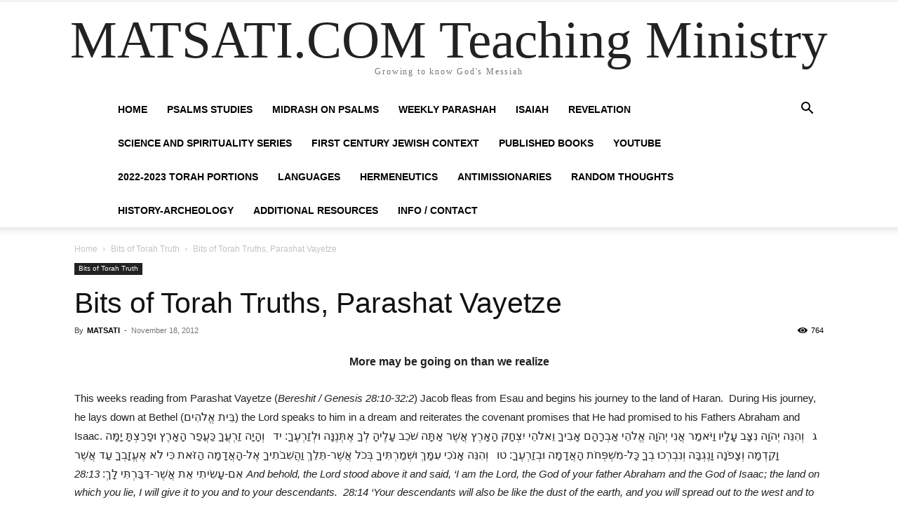

--- FILE ---
content_type: text/html; charset=UTF-8
request_url: https://www.matsati.com/index.php/bits-of-torah-truth-parashat-vayetze/
body_size: 36352
content:
<!doctype html >
<!--[if IE 8]>    <html class="ie8" lang="en"> <![endif]-->
<!--[if IE 9]>    <html class="ie9" lang="en"> <![endif]-->
<!--[if gt IE 8]><!--> <html lang="en-US" prefix="og: https://ogp.me/ns#"> <!--<![endif]-->
<head><meta charset="UTF-8" /><script>if(navigator.userAgent.match(/MSIE|Internet Explorer/i)||navigator.userAgent.match(/Trident\/7\..*?rv:11/i)){var href=document.location.href;if(!href.match(/[?&]nowprocket/)){if(href.indexOf("?")==-1){if(href.indexOf("#")==-1){document.location.href=href+"?nowprocket=1"}else{document.location.href=href.replace("#","?nowprocket=1#")}}else{if(href.indexOf("#")==-1){document.location.href=href+"&nowprocket=1"}else{document.location.href=href.replace("#","&nowprocket=1#")}}}}</script><script>(()=>{class RocketLazyLoadScripts{constructor(){this.v="2.0.4",this.userEvents=["keydown","keyup","mousedown","mouseup","mousemove","mouseover","mouseout","touchmove","touchstart","touchend","touchcancel","wheel","click","dblclick","input"],this.attributeEvents=["onblur","onclick","oncontextmenu","ondblclick","onfocus","onmousedown","onmouseenter","onmouseleave","onmousemove","onmouseout","onmouseover","onmouseup","onmousewheel","onscroll","onsubmit"]}async t(){this.i(),this.o(),/iP(ad|hone)/.test(navigator.userAgent)&&this.h(),this.u(),this.l(this),this.m(),this.k(this),this.p(this),this._(),await Promise.all([this.R(),this.L()]),this.lastBreath=Date.now(),this.S(this),this.P(),this.D(),this.O(),this.M(),await this.C(this.delayedScripts.normal),await this.C(this.delayedScripts.defer),await this.C(this.delayedScripts.async),await this.T(),await this.F(),await this.j(),await this.A(),window.dispatchEvent(new Event("rocket-allScriptsLoaded")),this.everythingLoaded=!0,this.lastTouchEnd&&await new Promise(t=>setTimeout(t,500-Date.now()+this.lastTouchEnd)),this.I(),this.H(),this.U(),this.W()}i(){this.CSPIssue=sessionStorage.getItem("rocketCSPIssue"),document.addEventListener("securitypolicyviolation",t=>{this.CSPIssue||"script-src-elem"!==t.violatedDirective||"data"!==t.blockedURI||(this.CSPIssue=!0,sessionStorage.setItem("rocketCSPIssue",!0))},{isRocket:!0})}o(){window.addEventListener("pageshow",t=>{this.persisted=t.persisted,this.realWindowLoadedFired=!0},{isRocket:!0}),window.addEventListener("pagehide",()=>{this.onFirstUserAction=null},{isRocket:!0})}h(){let t;function e(e){t=e}window.addEventListener("touchstart",e,{isRocket:!0}),window.addEventListener("touchend",function i(o){o.changedTouches[0]&&t.changedTouches[0]&&Math.abs(o.changedTouches[0].pageX-t.changedTouches[0].pageX)<10&&Math.abs(o.changedTouches[0].pageY-t.changedTouches[0].pageY)<10&&o.timeStamp-t.timeStamp<200&&(window.removeEventListener("touchstart",e,{isRocket:!0}),window.removeEventListener("touchend",i,{isRocket:!0}),"INPUT"===o.target.tagName&&"text"===o.target.type||(o.target.dispatchEvent(new TouchEvent("touchend",{target:o.target,bubbles:!0})),o.target.dispatchEvent(new MouseEvent("mouseover",{target:o.target,bubbles:!0})),o.target.dispatchEvent(new PointerEvent("click",{target:o.target,bubbles:!0,cancelable:!0,detail:1,clientX:o.changedTouches[0].clientX,clientY:o.changedTouches[0].clientY})),event.preventDefault()))},{isRocket:!0})}q(t){this.userActionTriggered||("mousemove"!==t.type||this.firstMousemoveIgnored?"keyup"===t.type||"mouseover"===t.type||"mouseout"===t.type||(this.userActionTriggered=!0,this.onFirstUserAction&&this.onFirstUserAction()):this.firstMousemoveIgnored=!0),"click"===t.type&&t.preventDefault(),t.stopPropagation(),t.stopImmediatePropagation(),"touchstart"===this.lastEvent&&"touchend"===t.type&&(this.lastTouchEnd=Date.now()),"click"===t.type&&(this.lastTouchEnd=0),this.lastEvent=t.type,t.composedPath&&t.composedPath()[0].getRootNode()instanceof ShadowRoot&&(t.rocketTarget=t.composedPath()[0]),this.savedUserEvents.push(t)}u(){this.savedUserEvents=[],this.userEventHandler=this.q.bind(this),this.userEvents.forEach(t=>window.addEventListener(t,this.userEventHandler,{passive:!1,isRocket:!0})),document.addEventListener("visibilitychange",this.userEventHandler,{isRocket:!0})}U(){this.userEvents.forEach(t=>window.removeEventListener(t,this.userEventHandler,{passive:!1,isRocket:!0})),document.removeEventListener("visibilitychange",this.userEventHandler,{isRocket:!0}),this.savedUserEvents.forEach(t=>{(t.rocketTarget||t.target).dispatchEvent(new window[t.constructor.name](t.type,t))})}m(){const t="return false",e=Array.from(this.attributeEvents,t=>"data-rocket-"+t),i="["+this.attributeEvents.join("],[")+"]",o="[data-rocket-"+this.attributeEvents.join("],[data-rocket-")+"]",s=(e,i,o)=>{o&&o!==t&&(e.setAttribute("data-rocket-"+i,o),e["rocket"+i]=new Function("event",o),e.setAttribute(i,t))};new MutationObserver(t=>{for(const n of t)"attributes"===n.type&&(n.attributeName.startsWith("data-rocket-")||this.everythingLoaded?n.attributeName.startsWith("data-rocket-")&&this.everythingLoaded&&this.N(n.target,n.attributeName.substring(12)):s(n.target,n.attributeName,n.target.getAttribute(n.attributeName))),"childList"===n.type&&n.addedNodes.forEach(t=>{if(t.nodeType===Node.ELEMENT_NODE)if(this.everythingLoaded)for(const i of[t,...t.querySelectorAll(o)])for(const t of i.getAttributeNames())e.includes(t)&&this.N(i,t.substring(12));else for(const e of[t,...t.querySelectorAll(i)])for(const t of e.getAttributeNames())this.attributeEvents.includes(t)&&s(e,t,e.getAttribute(t))})}).observe(document,{subtree:!0,childList:!0,attributeFilter:[...this.attributeEvents,...e]})}I(){this.attributeEvents.forEach(t=>{document.querySelectorAll("[data-rocket-"+t+"]").forEach(e=>{this.N(e,t)})})}N(t,e){const i=t.getAttribute("data-rocket-"+e);i&&(t.setAttribute(e,i),t.removeAttribute("data-rocket-"+e))}k(t){Object.defineProperty(HTMLElement.prototype,"onclick",{get(){return this.rocketonclick||null},set(e){this.rocketonclick=e,this.setAttribute(t.everythingLoaded?"onclick":"data-rocket-onclick","this.rocketonclick(event)")}})}S(t){function e(e,i){let o=e[i];e[i]=null,Object.defineProperty(e,i,{get:()=>o,set(s){t.everythingLoaded?o=s:e["rocket"+i]=o=s}})}e(document,"onreadystatechange"),e(window,"onload"),e(window,"onpageshow");try{Object.defineProperty(document,"readyState",{get:()=>t.rocketReadyState,set(e){t.rocketReadyState=e},configurable:!0}),document.readyState="loading"}catch(t){console.log("WPRocket DJE readyState conflict, bypassing")}}l(t){this.originalAddEventListener=EventTarget.prototype.addEventListener,this.originalRemoveEventListener=EventTarget.prototype.removeEventListener,this.savedEventListeners=[],EventTarget.prototype.addEventListener=function(e,i,o){o&&o.isRocket||!t.B(e,this)&&!t.userEvents.includes(e)||t.B(e,this)&&!t.userActionTriggered||e.startsWith("rocket-")||t.everythingLoaded?t.originalAddEventListener.call(this,e,i,o):(t.savedEventListeners.push({target:this,remove:!1,type:e,func:i,options:o}),"mouseenter"!==e&&"mouseleave"!==e||t.originalAddEventListener.call(this,e,t.savedUserEvents.push,o))},EventTarget.prototype.removeEventListener=function(e,i,o){o&&o.isRocket||!t.B(e,this)&&!t.userEvents.includes(e)||t.B(e,this)&&!t.userActionTriggered||e.startsWith("rocket-")||t.everythingLoaded?t.originalRemoveEventListener.call(this,e,i,o):t.savedEventListeners.push({target:this,remove:!0,type:e,func:i,options:o})}}J(t,e){this.savedEventListeners=this.savedEventListeners.filter(i=>{let o=i.type,s=i.target||window;return e!==o||t!==s||(this.B(o,s)&&(i.type="rocket-"+o),this.$(i),!1)})}H(){EventTarget.prototype.addEventListener=this.originalAddEventListener,EventTarget.prototype.removeEventListener=this.originalRemoveEventListener,this.savedEventListeners.forEach(t=>this.$(t))}$(t){t.remove?this.originalRemoveEventListener.call(t.target,t.type,t.func,t.options):this.originalAddEventListener.call(t.target,t.type,t.func,t.options)}p(t){let e;function i(e){return t.everythingLoaded?e:e.split(" ").map(t=>"load"===t||t.startsWith("load.")?"rocket-jquery-load":t).join(" ")}function o(o){function s(e){const s=o.fn[e];o.fn[e]=o.fn.init.prototype[e]=function(){return this[0]===window&&t.userActionTriggered&&("string"==typeof arguments[0]||arguments[0]instanceof String?arguments[0]=i(arguments[0]):"object"==typeof arguments[0]&&Object.keys(arguments[0]).forEach(t=>{const e=arguments[0][t];delete arguments[0][t],arguments[0][i(t)]=e})),s.apply(this,arguments),this}}if(o&&o.fn&&!t.allJQueries.includes(o)){const e={DOMContentLoaded:[],"rocket-DOMContentLoaded":[]};for(const t in e)document.addEventListener(t,()=>{e[t].forEach(t=>t())},{isRocket:!0});o.fn.ready=o.fn.init.prototype.ready=function(i){function s(){parseInt(o.fn.jquery)>2?setTimeout(()=>i.bind(document)(o)):i.bind(document)(o)}return"function"==typeof i&&(t.realDomReadyFired?!t.userActionTriggered||t.fauxDomReadyFired?s():e["rocket-DOMContentLoaded"].push(s):e.DOMContentLoaded.push(s)),o([])},s("on"),s("one"),s("off"),t.allJQueries.push(o)}e=o}t.allJQueries=[],o(window.jQuery),Object.defineProperty(window,"jQuery",{get:()=>e,set(t){o(t)}})}P(){const t=new Map;document.write=document.writeln=function(e){const i=document.currentScript,o=document.createRange(),s=i.parentElement;let n=t.get(i);void 0===n&&(n=i.nextSibling,t.set(i,n));const c=document.createDocumentFragment();o.setStart(c,0),c.appendChild(o.createContextualFragment(e)),s.insertBefore(c,n)}}async R(){return new Promise(t=>{this.userActionTriggered?t():this.onFirstUserAction=t})}async L(){return new Promise(t=>{document.addEventListener("DOMContentLoaded",()=>{this.realDomReadyFired=!0,t()},{isRocket:!0})})}async j(){return this.realWindowLoadedFired?Promise.resolve():new Promise(t=>{window.addEventListener("load",t,{isRocket:!0})})}M(){this.pendingScripts=[];this.scriptsMutationObserver=new MutationObserver(t=>{for(const e of t)e.addedNodes.forEach(t=>{"SCRIPT"!==t.tagName||t.noModule||t.isWPRocket||this.pendingScripts.push({script:t,promise:new Promise(e=>{const i=()=>{const i=this.pendingScripts.findIndex(e=>e.script===t);i>=0&&this.pendingScripts.splice(i,1),e()};t.addEventListener("load",i,{isRocket:!0}),t.addEventListener("error",i,{isRocket:!0}),setTimeout(i,1e3)})})})}),this.scriptsMutationObserver.observe(document,{childList:!0,subtree:!0})}async F(){await this.X(),this.pendingScripts.length?(await this.pendingScripts[0].promise,await this.F()):this.scriptsMutationObserver.disconnect()}D(){this.delayedScripts={normal:[],async:[],defer:[]},document.querySelectorAll("script[type$=rocketlazyloadscript]").forEach(t=>{t.hasAttribute("data-rocket-src")?t.hasAttribute("async")&&!1!==t.async?this.delayedScripts.async.push(t):t.hasAttribute("defer")&&!1!==t.defer||"module"===t.getAttribute("data-rocket-type")?this.delayedScripts.defer.push(t):this.delayedScripts.normal.push(t):this.delayedScripts.normal.push(t)})}async _(){await this.L();let t=[];document.querySelectorAll("script[type$=rocketlazyloadscript][data-rocket-src]").forEach(e=>{let i=e.getAttribute("data-rocket-src");if(i&&!i.startsWith("data:")){i.startsWith("//")&&(i=location.protocol+i);try{const o=new URL(i).origin;o!==location.origin&&t.push({src:o,crossOrigin:e.crossOrigin||"module"===e.getAttribute("data-rocket-type")})}catch(t){}}}),t=[...new Map(t.map(t=>[JSON.stringify(t),t])).values()],this.Y(t,"preconnect")}async G(t){if(await this.K(),!0!==t.noModule||!("noModule"in HTMLScriptElement.prototype))return new Promise(e=>{let i;function o(){(i||t).setAttribute("data-rocket-status","executed"),e()}try{if(navigator.userAgent.includes("Firefox/")||""===navigator.vendor||this.CSPIssue)i=document.createElement("script"),[...t.attributes].forEach(t=>{let e=t.nodeName;"type"!==e&&("data-rocket-type"===e&&(e="type"),"data-rocket-src"===e&&(e="src"),i.setAttribute(e,t.nodeValue))}),t.text&&(i.text=t.text),t.nonce&&(i.nonce=t.nonce),i.hasAttribute("src")?(i.addEventListener("load",o,{isRocket:!0}),i.addEventListener("error",()=>{i.setAttribute("data-rocket-status","failed-network"),e()},{isRocket:!0}),setTimeout(()=>{i.isConnected||e()},1)):(i.text=t.text,o()),i.isWPRocket=!0,t.parentNode.replaceChild(i,t);else{const i=t.getAttribute("data-rocket-type"),s=t.getAttribute("data-rocket-src");i?(t.type=i,t.removeAttribute("data-rocket-type")):t.removeAttribute("type"),t.addEventListener("load",o,{isRocket:!0}),t.addEventListener("error",i=>{this.CSPIssue&&i.target.src.startsWith("data:")?(console.log("WPRocket: CSP fallback activated"),t.removeAttribute("src"),this.G(t).then(e)):(t.setAttribute("data-rocket-status","failed-network"),e())},{isRocket:!0}),s?(t.fetchPriority="high",t.removeAttribute("data-rocket-src"),t.src=s):t.src="data:text/javascript;base64,"+window.btoa(unescape(encodeURIComponent(t.text)))}}catch(i){t.setAttribute("data-rocket-status","failed-transform"),e()}});t.setAttribute("data-rocket-status","skipped")}async C(t){const e=t.shift();return e?(e.isConnected&&await this.G(e),this.C(t)):Promise.resolve()}O(){this.Y([...this.delayedScripts.normal,...this.delayedScripts.defer,...this.delayedScripts.async],"preload")}Y(t,e){this.trash=this.trash||[];let i=!0;var o=document.createDocumentFragment();t.forEach(t=>{const s=t.getAttribute&&t.getAttribute("data-rocket-src")||t.src;if(s&&!s.startsWith("data:")){const n=document.createElement("link");n.href=s,n.rel=e,"preconnect"!==e&&(n.as="script",n.fetchPriority=i?"high":"low"),t.getAttribute&&"module"===t.getAttribute("data-rocket-type")&&(n.crossOrigin=!0),t.crossOrigin&&(n.crossOrigin=t.crossOrigin),t.integrity&&(n.integrity=t.integrity),t.nonce&&(n.nonce=t.nonce),o.appendChild(n),this.trash.push(n),i=!1}}),document.head.appendChild(o)}W(){this.trash.forEach(t=>t.remove())}async T(){try{document.readyState="interactive"}catch(t){}this.fauxDomReadyFired=!0;try{await this.K(),this.J(document,"readystatechange"),document.dispatchEvent(new Event("rocket-readystatechange")),await this.K(),document.rocketonreadystatechange&&document.rocketonreadystatechange(),await this.K(),this.J(document,"DOMContentLoaded"),document.dispatchEvent(new Event("rocket-DOMContentLoaded")),await this.K(),this.J(window,"DOMContentLoaded"),window.dispatchEvent(new Event("rocket-DOMContentLoaded"))}catch(t){console.error(t)}}async A(){try{document.readyState="complete"}catch(t){}try{await this.K(),this.J(document,"readystatechange"),document.dispatchEvent(new Event("rocket-readystatechange")),await this.K(),document.rocketonreadystatechange&&document.rocketonreadystatechange(),await this.K(),this.J(window,"load"),window.dispatchEvent(new Event("rocket-load")),await this.K(),window.rocketonload&&window.rocketonload(),await this.K(),this.allJQueries.forEach(t=>t(window).trigger("rocket-jquery-load")),await this.K(),this.J(window,"pageshow");const t=new Event("rocket-pageshow");t.persisted=this.persisted,window.dispatchEvent(t),await this.K(),window.rocketonpageshow&&window.rocketonpageshow({persisted:this.persisted})}catch(t){console.error(t)}}async K(){Date.now()-this.lastBreath>45&&(await this.X(),this.lastBreath=Date.now())}async X(){return document.hidden?new Promise(t=>setTimeout(t)):new Promise(t=>requestAnimationFrame(t))}B(t,e){return e===document&&"readystatechange"===t||(e===document&&"DOMContentLoaded"===t||(e===window&&"DOMContentLoaded"===t||(e===window&&"load"===t||e===window&&"pageshow"===t)))}static run(){(new RocketLazyLoadScripts).t()}}RocketLazyLoadScripts.run()})();</script>
<title>Bits Of Torah Truths, Parashat Vayetze - MATSATI.COM Teaching Ministry</title>
    
    
    <meta name="viewport" content="width=device-width, initial-scale=1.0">
    <link rel="pingback" href="https://www.matsati.com/xmlrpc.php" />
    
<!-- Search Engine Optimization by Rank Math - https://rankmath.com/ -->
<meta name="description" content="More may be going on than we realize"/>
<meta name="robots" content="follow, index, max-snippet:-1, max-video-preview:-1, max-image-preview:large"/>
<link rel="canonical" href="https://www.matsati.com/index.php/bits-of-torah-truth-parashat-vayetze/" />
<meta property="og:locale" content="en_US" />
<meta property="og:type" content="article" />
<meta property="og:title" content="Bits Of Torah Truths, Parashat Vayetze - MATSATI.COM Teaching Ministry" />
<meta property="og:description" content="More may be going on than we realize" />
<meta property="og:url" content="https://www.matsati.com/index.php/bits-of-torah-truth-parashat-vayetze/" />
<meta property="og:site_name" content="MATSATI.COM Teaching Ministry" />
<meta property="article:section" content="Bits of Torah Truth" />
<meta property="og:updated_time" content="2012-11-18T18:04:25+00:00" />
<meta property="article:published_time" content="2012-11-18T13:05:51+00:00" />
<meta property="article:modified_time" content="2012-11-18T18:04:25+00:00" />
<meta name="twitter:card" content="summary_large_image" />
<meta name="twitter:title" content="Bits Of Torah Truths, Parashat Vayetze - MATSATI.COM Teaching Ministry" />
<meta name="twitter:description" content="More may be going on than we realize" />
<meta name="twitter:label1" content="Written by" />
<meta name="twitter:data1" content="MATSATI" />
<meta name="twitter:label2" content="Time to read" />
<meta name="twitter:data2" content="6 minutes" />
<script type="application/ld+json" class="rank-math-schema">{"@context":"https://schema.org","@graph":[{"@type":["Person","Organization"],"@id":"https://www.matsati.com/#person","name":"MATSATI"},{"@type":"WebSite","@id":"https://www.matsati.com/#website","url":"https://www.matsati.com","name":"MATSATI.COM Teaching Ministry","publisher":{"@id":"https://www.matsati.com/#person"},"inLanguage":"en-US"},{"@type":"WebPage","@id":"https://www.matsati.com/index.php/bits-of-torah-truth-parashat-vayetze/#webpage","url":"https://www.matsati.com/index.php/bits-of-torah-truth-parashat-vayetze/","name":"Bits Of Torah Truths, Parashat Vayetze - MATSATI.COM Teaching Ministry","datePublished":"2012-11-18T13:05:51+00:00","dateModified":"2012-11-18T18:04:25+00:00","isPartOf":{"@id":"https://www.matsati.com/#website"},"inLanguage":"en-US"},{"@type":"Person","@id":"https://www.matsati.com/author/matsati/","name":"MATSATI","url":"https://www.matsati.com/author/matsati/","image":{"@type":"ImageObject","@id":"https://secure.gravatar.com/avatar/509604ed0b2535c5a5c1cf281b98f55867768fb28bef441476af0f00cff1562a?s=96&amp;d=mm&amp;r=g","url":"https://secure.gravatar.com/avatar/509604ed0b2535c5a5c1cf281b98f55867768fb28bef441476af0f00cff1562a?s=96&amp;d=mm&amp;r=g","caption":"MATSATI","inLanguage":"en-US"},"sameAs":["https://www.matsati.com"]},{"@type":"BlogPosting","headline":"Bits Of Torah Truths, Parashat Vayetze - MATSATI.COM Teaching Ministry","datePublished":"2012-11-18T13:05:51+00:00","dateModified":"2012-11-18T18:04:25+00:00","articleSection":"Bits of Torah Truth","author":{"@id":"https://www.matsati.com/author/matsati/","name":"MATSATI"},"publisher":{"@id":"https://www.matsati.com/#person"},"description":"More may be going on than we realize","name":"Bits Of Torah Truths, Parashat Vayetze - MATSATI.COM Teaching Ministry","@id":"https://www.matsati.com/index.php/bits-of-torah-truth-parashat-vayetze/#richSnippet","isPartOf":{"@id":"https://www.matsati.com/index.php/bits-of-torah-truth-parashat-vayetze/#webpage"},"inLanguage":"en-US","mainEntityOfPage":{"@id":"https://www.matsati.com/index.php/bits-of-torah-truth-parashat-vayetze/#webpage"}}]}</script>
<!-- /Rank Math WordPress SEO plugin -->


<link rel="alternate" type="application/rss+xml" title="MATSATI.COM Teaching Ministry &raquo; Feed" href="https://www.matsati.com/index.php/feed/" />
<link rel="alternate" type="application/rss+xml" title="MATSATI.COM Teaching Ministry &raquo; Comments Feed" href="https://www.matsati.com/index.php/comments/feed/" />
<link rel="alternate" title="oEmbed (JSON)" type="application/json+oembed" href="https://www.matsati.com/index.php/wp-json/oembed/1.0/embed?url=https%3A%2F%2Fwww.matsati.com%2Findex.php%2Fbits-of-torah-truth-parashat-vayetze%2F" />
<link rel="alternate" title="oEmbed (XML)" type="text/xml+oembed" href="https://www.matsati.com/index.php/wp-json/oembed/1.0/embed?url=https%3A%2F%2Fwww.matsati.com%2Findex.php%2Fbits-of-torah-truth-parashat-vayetze%2F&#038;format=xml" />
<style id='wp-img-auto-sizes-contain-inline-css' type='text/css'>
img:is([sizes=auto i],[sizes^="auto," i]){contain-intrinsic-size:3000px 1500px}
/*# sourceURL=wp-img-auto-sizes-contain-inline-css */
</style>
<style id='wp-emoji-styles-inline-css' type='text/css'>

	img.wp-smiley, img.emoji {
		display: inline !important;
		border: none !important;
		box-shadow: none !important;
		height: 1em !important;
		width: 1em !important;
		margin: 0 0.07em !important;
		vertical-align: -0.1em !important;
		background: none !important;
		padding: 0 !important;
	}
/*# sourceURL=wp-emoji-styles-inline-css */
</style>
<style id='wp-block-library-inline-css' type='text/css'>
:root{--wp-block-synced-color:#7a00df;--wp-block-synced-color--rgb:122,0,223;--wp-bound-block-color:var(--wp-block-synced-color);--wp-editor-canvas-background:#ddd;--wp-admin-theme-color:#007cba;--wp-admin-theme-color--rgb:0,124,186;--wp-admin-theme-color-darker-10:#006ba1;--wp-admin-theme-color-darker-10--rgb:0,107,160.5;--wp-admin-theme-color-darker-20:#005a87;--wp-admin-theme-color-darker-20--rgb:0,90,135;--wp-admin-border-width-focus:2px}@media (min-resolution:192dpi){:root{--wp-admin-border-width-focus:1.5px}}.wp-element-button{cursor:pointer}:root .has-very-light-gray-background-color{background-color:#eee}:root .has-very-dark-gray-background-color{background-color:#313131}:root .has-very-light-gray-color{color:#eee}:root .has-very-dark-gray-color{color:#313131}:root .has-vivid-green-cyan-to-vivid-cyan-blue-gradient-background{background:linear-gradient(135deg,#00d084,#0693e3)}:root .has-purple-crush-gradient-background{background:linear-gradient(135deg,#34e2e4,#4721fb 50%,#ab1dfe)}:root .has-hazy-dawn-gradient-background{background:linear-gradient(135deg,#faaca8,#dad0ec)}:root .has-subdued-olive-gradient-background{background:linear-gradient(135deg,#fafae1,#67a671)}:root .has-atomic-cream-gradient-background{background:linear-gradient(135deg,#fdd79a,#004a59)}:root .has-nightshade-gradient-background{background:linear-gradient(135deg,#330968,#31cdcf)}:root .has-midnight-gradient-background{background:linear-gradient(135deg,#020381,#2874fc)}:root{--wp--preset--font-size--normal:16px;--wp--preset--font-size--huge:42px}.has-regular-font-size{font-size:1em}.has-larger-font-size{font-size:2.625em}.has-normal-font-size{font-size:var(--wp--preset--font-size--normal)}.has-huge-font-size{font-size:var(--wp--preset--font-size--huge)}.has-text-align-center{text-align:center}.has-text-align-left{text-align:left}.has-text-align-right{text-align:right}.has-fit-text{white-space:nowrap!important}#end-resizable-editor-section{display:none}.aligncenter{clear:both}.items-justified-left{justify-content:flex-start}.items-justified-center{justify-content:center}.items-justified-right{justify-content:flex-end}.items-justified-space-between{justify-content:space-between}.screen-reader-text{border:0;clip-path:inset(50%);height:1px;margin:-1px;overflow:hidden;padding:0;position:absolute;width:1px;word-wrap:normal!important}.screen-reader-text:focus{background-color:#ddd;clip-path:none;color:#444;display:block;font-size:1em;height:auto;left:5px;line-height:normal;padding:15px 23px 14px;text-decoration:none;top:5px;width:auto;z-index:100000}html :where(.has-border-color){border-style:solid}html :where([style*=border-top-color]){border-top-style:solid}html :where([style*=border-right-color]){border-right-style:solid}html :where([style*=border-bottom-color]){border-bottom-style:solid}html :where([style*=border-left-color]){border-left-style:solid}html :where([style*=border-width]){border-style:solid}html :where([style*=border-top-width]){border-top-style:solid}html :where([style*=border-right-width]){border-right-style:solid}html :where([style*=border-bottom-width]){border-bottom-style:solid}html :where([style*=border-left-width]){border-left-style:solid}html :where(img[class*=wp-image-]){height:auto;max-width:100%}:where(figure){margin:0 0 1em}html :where(.is-position-sticky){--wp-admin--admin-bar--position-offset:var(--wp-admin--admin-bar--height,0px)}@media screen and (max-width:600px){html :where(.is-position-sticky){--wp-admin--admin-bar--position-offset:0px}}

/*# sourceURL=wp-block-library-inline-css */
</style><style id='wp-block-image-inline-css' type='text/css'>
.wp-block-image>a,.wp-block-image>figure>a{display:inline-block}.wp-block-image img{box-sizing:border-box;height:auto;max-width:100%;vertical-align:bottom}@media not (prefers-reduced-motion){.wp-block-image img.hide{visibility:hidden}.wp-block-image img.show{animation:show-content-image .4s}}.wp-block-image[style*=border-radius] img,.wp-block-image[style*=border-radius]>a{border-radius:inherit}.wp-block-image.has-custom-border img{box-sizing:border-box}.wp-block-image.aligncenter{text-align:center}.wp-block-image.alignfull>a,.wp-block-image.alignwide>a{width:100%}.wp-block-image.alignfull img,.wp-block-image.alignwide img{height:auto;width:100%}.wp-block-image .aligncenter,.wp-block-image .alignleft,.wp-block-image .alignright,.wp-block-image.aligncenter,.wp-block-image.alignleft,.wp-block-image.alignright{display:table}.wp-block-image .aligncenter>figcaption,.wp-block-image .alignleft>figcaption,.wp-block-image .alignright>figcaption,.wp-block-image.aligncenter>figcaption,.wp-block-image.alignleft>figcaption,.wp-block-image.alignright>figcaption{caption-side:bottom;display:table-caption}.wp-block-image .alignleft{float:left;margin:.5em 1em .5em 0}.wp-block-image .alignright{float:right;margin:.5em 0 .5em 1em}.wp-block-image .aligncenter{margin-left:auto;margin-right:auto}.wp-block-image :where(figcaption){margin-bottom:1em;margin-top:.5em}.wp-block-image.is-style-circle-mask img{border-radius:9999px}@supports ((-webkit-mask-image:none) or (mask-image:none)) or (-webkit-mask-image:none){.wp-block-image.is-style-circle-mask img{border-radius:0;-webkit-mask-image:url('data:image/svg+xml;utf8,<svg viewBox="0 0 100 100" xmlns="http://www.w3.org/2000/svg"><circle cx="50" cy="50" r="50"/></svg>');mask-image:url('data:image/svg+xml;utf8,<svg viewBox="0 0 100 100" xmlns="http://www.w3.org/2000/svg"><circle cx="50" cy="50" r="50"/></svg>');mask-mode:alpha;-webkit-mask-position:center;mask-position:center;-webkit-mask-repeat:no-repeat;mask-repeat:no-repeat;-webkit-mask-size:contain;mask-size:contain}}:root :where(.wp-block-image.is-style-rounded img,.wp-block-image .is-style-rounded img){border-radius:9999px}.wp-block-image figure{margin:0}.wp-lightbox-container{display:flex;flex-direction:column;position:relative}.wp-lightbox-container img{cursor:zoom-in}.wp-lightbox-container img:hover+button{opacity:1}.wp-lightbox-container button{align-items:center;backdrop-filter:blur(16px) saturate(180%);background-color:#5a5a5a40;border:none;border-radius:4px;cursor:zoom-in;display:flex;height:20px;justify-content:center;opacity:0;padding:0;position:absolute;right:16px;text-align:center;top:16px;width:20px;z-index:100}@media not (prefers-reduced-motion){.wp-lightbox-container button{transition:opacity .2s ease}}.wp-lightbox-container button:focus-visible{outline:3px auto #5a5a5a40;outline:3px auto -webkit-focus-ring-color;outline-offset:3px}.wp-lightbox-container button:hover{cursor:pointer;opacity:1}.wp-lightbox-container button:focus{opacity:1}.wp-lightbox-container button:focus,.wp-lightbox-container button:hover,.wp-lightbox-container button:not(:hover):not(:active):not(.has-background){background-color:#5a5a5a40;border:none}.wp-lightbox-overlay{box-sizing:border-box;cursor:zoom-out;height:100vh;left:0;overflow:hidden;position:fixed;top:0;visibility:hidden;width:100%;z-index:100000}.wp-lightbox-overlay .close-button{align-items:center;cursor:pointer;display:flex;justify-content:center;min-height:40px;min-width:40px;padding:0;position:absolute;right:calc(env(safe-area-inset-right) + 16px);top:calc(env(safe-area-inset-top) + 16px);z-index:5000000}.wp-lightbox-overlay .close-button:focus,.wp-lightbox-overlay .close-button:hover,.wp-lightbox-overlay .close-button:not(:hover):not(:active):not(.has-background){background:none;border:none}.wp-lightbox-overlay .lightbox-image-container{height:var(--wp--lightbox-container-height);left:50%;overflow:hidden;position:absolute;top:50%;transform:translate(-50%,-50%);transform-origin:top left;width:var(--wp--lightbox-container-width);z-index:9999999999}.wp-lightbox-overlay .wp-block-image{align-items:center;box-sizing:border-box;display:flex;height:100%;justify-content:center;margin:0;position:relative;transform-origin:0 0;width:100%;z-index:3000000}.wp-lightbox-overlay .wp-block-image img{height:var(--wp--lightbox-image-height);min-height:var(--wp--lightbox-image-height);min-width:var(--wp--lightbox-image-width);width:var(--wp--lightbox-image-width)}.wp-lightbox-overlay .wp-block-image figcaption{display:none}.wp-lightbox-overlay button{background:none;border:none}.wp-lightbox-overlay .scrim{background-color:#fff;height:100%;opacity:.9;position:absolute;width:100%;z-index:2000000}.wp-lightbox-overlay.active{visibility:visible}@media not (prefers-reduced-motion){.wp-lightbox-overlay.active{animation:turn-on-visibility .25s both}.wp-lightbox-overlay.active img{animation:turn-on-visibility .35s both}.wp-lightbox-overlay.show-closing-animation:not(.active){animation:turn-off-visibility .35s both}.wp-lightbox-overlay.show-closing-animation:not(.active) img{animation:turn-off-visibility .25s both}.wp-lightbox-overlay.zoom.active{animation:none;opacity:1;visibility:visible}.wp-lightbox-overlay.zoom.active .lightbox-image-container{animation:lightbox-zoom-in .4s}.wp-lightbox-overlay.zoom.active .lightbox-image-container img{animation:none}.wp-lightbox-overlay.zoom.active .scrim{animation:turn-on-visibility .4s forwards}.wp-lightbox-overlay.zoom.show-closing-animation:not(.active){animation:none}.wp-lightbox-overlay.zoom.show-closing-animation:not(.active) .lightbox-image-container{animation:lightbox-zoom-out .4s}.wp-lightbox-overlay.zoom.show-closing-animation:not(.active) .lightbox-image-container img{animation:none}.wp-lightbox-overlay.zoom.show-closing-animation:not(.active) .scrim{animation:turn-off-visibility .4s forwards}}@keyframes show-content-image{0%{visibility:hidden}99%{visibility:hidden}to{visibility:visible}}@keyframes turn-on-visibility{0%{opacity:0}to{opacity:1}}@keyframes turn-off-visibility{0%{opacity:1;visibility:visible}99%{opacity:0;visibility:visible}to{opacity:0;visibility:hidden}}@keyframes lightbox-zoom-in{0%{transform:translate(calc((-100vw + var(--wp--lightbox-scrollbar-width))/2 + var(--wp--lightbox-initial-left-position)),calc(-50vh + var(--wp--lightbox-initial-top-position))) scale(var(--wp--lightbox-scale))}to{transform:translate(-50%,-50%) scale(1)}}@keyframes lightbox-zoom-out{0%{transform:translate(-50%,-50%) scale(1);visibility:visible}99%{visibility:visible}to{transform:translate(calc((-100vw + var(--wp--lightbox-scrollbar-width))/2 + var(--wp--lightbox-initial-left-position)),calc(-50vh + var(--wp--lightbox-initial-top-position))) scale(var(--wp--lightbox-scale));visibility:hidden}}
/*# sourceURL=https://www.matsati.com/wp-includes/blocks/image/style.min.css */
</style>
<style id='wp-block-columns-inline-css' type='text/css'>
.wp-block-columns{box-sizing:border-box;display:flex;flex-wrap:wrap!important}@media (min-width:782px){.wp-block-columns{flex-wrap:nowrap!important}}.wp-block-columns{align-items:normal!important}.wp-block-columns.are-vertically-aligned-top{align-items:flex-start}.wp-block-columns.are-vertically-aligned-center{align-items:center}.wp-block-columns.are-vertically-aligned-bottom{align-items:flex-end}@media (max-width:781px){.wp-block-columns:not(.is-not-stacked-on-mobile)>.wp-block-column{flex-basis:100%!important}}@media (min-width:782px){.wp-block-columns:not(.is-not-stacked-on-mobile)>.wp-block-column{flex-basis:0;flex-grow:1}.wp-block-columns:not(.is-not-stacked-on-mobile)>.wp-block-column[style*=flex-basis]{flex-grow:0}}.wp-block-columns.is-not-stacked-on-mobile{flex-wrap:nowrap!important}.wp-block-columns.is-not-stacked-on-mobile>.wp-block-column{flex-basis:0;flex-grow:1}.wp-block-columns.is-not-stacked-on-mobile>.wp-block-column[style*=flex-basis]{flex-grow:0}:where(.wp-block-columns){margin-bottom:1.75em}:where(.wp-block-columns.has-background){padding:1.25em 2.375em}.wp-block-column{flex-grow:1;min-width:0;overflow-wrap:break-word;word-break:break-word}.wp-block-column.is-vertically-aligned-top{align-self:flex-start}.wp-block-column.is-vertically-aligned-center{align-self:center}.wp-block-column.is-vertically-aligned-bottom{align-self:flex-end}.wp-block-column.is-vertically-aligned-stretch{align-self:stretch}.wp-block-column.is-vertically-aligned-bottom,.wp-block-column.is-vertically-aligned-center,.wp-block-column.is-vertically-aligned-top{width:100%}
/*# sourceURL=https://www.matsati.com/wp-includes/blocks/columns/style.min.css */
</style>
<style id='global-styles-inline-css' type='text/css'>
:root{--wp--preset--aspect-ratio--square: 1;--wp--preset--aspect-ratio--4-3: 4/3;--wp--preset--aspect-ratio--3-4: 3/4;--wp--preset--aspect-ratio--3-2: 3/2;--wp--preset--aspect-ratio--2-3: 2/3;--wp--preset--aspect-ratio--16-9: 16/9;--wp--preset--aspect-ratio--9-16: 9/16;--wp--preset--color--black: #000000;--wp--preset--color--cyan-bluish-gray: #abb8c3;--wp--preset--color--white: #ffffff;--wp--preset--color--pale-pink: #f78da7;--wp--preset--color--vivid-red: #cf2e2e;--wp--preset--color--luminous-vivid-orange: #ff6900;--wp--preset--color--luminous-vivid-amber: #fcb900;--wp--preset--color--light-green-cyan: #7bdcb5;--wp--preset--color--vivid-green-cyan: #00d084;--wp--preset--color--pale-cyan-blue: #8ed1fc;--wp--preset--color--vivid-cyan-blue: #0693e3;--wp--preset--color--vivid-purple: #9b51e0;--wp--preset--gradient--vivid-cyan-blue-to-vivid-purple: linear-gradient(135deg,rgb(6,147,227) 0%,rgb(155,81,224) 100%);--wp--preset--gradient--light-green-cyan-to-vivid-green-cyan: linear-gradient(135deg,rgb(122,220,180) 0%,rgb(0,208,130) 100%);--wp--preset--gradient--luminous-vivid-amber-to-luminous-vivid-orange: linear-gradient(135deg,rgb(252,185,0) 0%,rgb(255,105,0) 100%);--wp--preset--gradient--luminous-vivid-orange-to-vivid-red: linear-gradient(135deg,rgb(255,105,0) 0%,rgb(207,46,46) 100%);--wp--preset--gradient--very-light-gray-to-cyan-bluish-gray: linear-gradient(135deg,rgb(238,238,238) 0%,rgb(169,184,195) 100%);--wp--preset--gradient--cool-to-warm-spectrum: linear-gradient(135deg,rgb(74,234,220) 0%,rgb(151,120,209) 20%,rgb(207,42,186) 40%,rgb(238,44,130) 60%,rgb(251,105,98) 80%,rgb(254,248,76) 100%);--wp--preset--gradient--blush-light-purple: linear-gradient(135deg,rgb(255,206,236) 0%,rgb(152,150,240) 100%);--wp--preset--gradient--blush-bordeaux: linear-gradient(135deg,rgb(254,205,165) 0%,rgb(254,45,45) 50%,rgb(107,0,62) 100%);--wp--preset--gradient--luminous-dusk: linear-gradient(135deg,rgb(255,203,112) 0%,rgb(199,81,192) 50%,rgb(65,88,208) 100%);--wp--preset--gradient--pale-ocean: linear-gradient(135deg,rgb(255,245,203) 0%,rgb(182,227,212) 50%,rgb(51,167,181) 100%);--wp--preset--gradient--electric-grass: linear-gradient(135deg,rgb(202,248,128) 0%,rgb(113,206,126) 100%);--wp--preset--gradient--midnight: linear-gradient(135deg,rgb(2,3,129) 0%,rgb(40,116,252) 100%);--wp--preset--font-size--small: 11px;--wp--preset--font-size--medium: 20px;--wp--preset--font-size--large: 32px;--wp--preset--font-size--x-large: 42px;--wp--preset--font-size--regular: 15px;--wp--preset--font-size--larger: 50px;--wp--preset--spacing--20: 0.44rem;--wp--preset--spacing--30: 0.67rem;--wp--preset--spacing--40: 1rem;--wp--preset--spacing--50: 1.5rem;--wp--preset--spacing--60: 2.25rem;--wp--preset--spacing--70: 3.38rem;--wp--preset--spacing--80: 5.06rem;--wp--preset--shadow--natural: 6px 6px 9px rgba(0, 0, 0, 0.2);--wp--preset--shadow--deep: 12px 12px 50px rgba(0, 0, 0, 0.4);--wp--preset--shadow--sharp: 6px 6px 0px rgba(0, 0, 0, 0.2);--wp--preset--shadow--outlined: 6px 6px 0px -3px rgb(255, 255, 255), 6px 6px rgb(0, 0, 0);--wp--preset--shadow--crisp: 6px 6px 0px rgb(0, 0, 0);}:where(.is-layout-flex){gap: 0.5em;}:where(.is-layout-grid){gap: 0.5em;}body .is-layout-flex{display: flex;}.is-layout-flex{flex-wrap: wrap;align-items: center;}.is-layout-flex > :is(*, div){margin: 0;}body .is-layout-grid{display: grid;}.is-layout-grid > :is(*, div){margin: 0;}:where(.wp-block-columns.is-layout-flex){gap: 2em;}:where(.wp-block-columns.is-layout-grid){gap: 2em;}:where(.wp-block-post-template.is-layout-flex){gap: 1.25em;}:where(.wp-block-post-template.is-layout-grid){gap: 1.25em;}.has-black-color{color: var(--wp--preset--color--black) !important;}.has-cyan-bluish-gray-color{color: var(--wp--preset--color--cyan-bluish-gray) !important;}.has-white-color{color: var(--wp--preset--color--white) !important;}.has-pale-pink-color{color: var(--wp--preset--color--pale-pink) !important;}.has-vivid-red-color{color: var(--wp--preset--color--vivid-red) !important;}.has-luminous-vivid-orange-color{color: var(--wp--preset--color--luminous-vivid-orange) !important;}.has-luminous-vivid-amber-color{color: var(--wp--preset--color--luminous-vivid-amber) !important;}.has-light-green-cyan-color{color: var(--wp--preset--color--light-green-cyan) !important;}.has-vivid-green-cyan-color{color: var(--wp--preset--color--vivid-green-cyan) !important;}.has-pale-cyan-blue-color{color: var(--wp--preset--color--pale-cyan-blue) !important;}.has-vivid-cyan-blue-color{color: var(--wp--preset--color--vivid-cyan-blue) !important;}.has-vivid-purple-color{color: var(--wp--preset--color--vivid-purple) !important;}.has-black-background-color{background-color: var(--wp--preset--color--black) !important;}.has-cyan-bluish-gray-background-color{background-color: var(--wp--preset--color--cyan-bluish-gray) !important;}.has-white-background-color{background-color: var(--wp--preset--color--white) !important;}.has-pale-pink-background-color{background-color: var(--wp--preset--color--pale-pink) !important;}.has-vivid-red-background-color{background-color: var(--wp--preset--color--vivid-red) !important;}.has-luminous-vivid-orange-background-color{background-color: var(--wp--preset--color--luminous-vivid-orange) !important;}.has-luminous-vivid-amber-background-color{background-color: var(--wp--preset--color--luminous-vivid-amber) !important;}.has-light-green-cyan-background-color{background-color: var(--wp--preset--color--light-green-cyan) !important;}.has-vivid-green-cyan-background-color{background-color: var(--wp--preset--color--vivid-green-cyan) !important;}.has-pale-cyan-blue-background-color{background-color: var(--wp--preset--color--pale-cyan-blue) !important;}.has-vivid-cyan-blue-background-color{background-color: var(--wp--preset--color--vivid-cyan-blue) !important;}.has-vivid-purple-background-color{background-color: var(--wp--preset--color--vivid-purple) !important;}.has-black-border-color{border-color: var(--wp--preset--color--black) !important;}.has-cyan-bluish-gray-border-color{border-color: var(--wp--preset--color--cyan-bluish-gray) !important;}.has-white-border-color{border-color: var(--wp--preset--color--white) !important;}.has-pale-pink-border-color{border-color: var(--wp--preset--color--pale-pink) !important;}.has-vivid-red-border-color{border-color: var(--wp--preset--color--vivid-red) !important;}.has-luminous-vivid-orange-border-color{border-color: var(--wp--preset--color--luminous-vivid-orange) !important;}.has-luminous-vivid-amber-border-color{border-color: var(--wp--preset--color--luminous-vivid-amber) !important;}.has-light-green-cyan-border-color{border-color: var(--wp--preset--color--light-green-cyan) !important;}.has-vivid-green-cyan-border-color{border-color: var(--wp--preset--color--vivid-green-cyan) !important;}.has-pale-cyan-blue-border-color{border-color: var(--wp--preset--color--pale-cyan-blue) !important;}.has-vivid-cyan-blue-border-color{border-color: var(--wp--preset--color--vivid-cyan-blue) !important;}.has-vivid-purple-border-color{border-color: var(--wp--preset--color--vivid-purple) !important;}.has-vivid-cyan-blue-to-vivid-purple-gradient-background{background: var(--wp--preset--gradient--vivid-cyan-blue-to-vivid-purple) !important;}.has-light-green-cyan-to-vivid-green-cyan-gradient-background{background: var(--wp--preset--gradient--light-green-cyan-to-vivid-green-cyan) !important;}.has-luminous-vivid-amber-to-luminous-vivid-orange-gradient-background{background: var(--wp--preset--gradient--luminous-vivid-amber-to-luminous-vivid-orange) !important;}.has-luminous-vivid-orange-to-vivid-red-gradient-background{background: var(--wp--preset--gradient--luminous-vivid-orange-to-vivid-red) !important;}.has-very-light-gray-to-cyan-bluish-gray-gradient-background{background: var(--wp--preset--gradient--very-light-gray-to-cyan-bluish-gray) !important;}.has-cool-to-warm-spectrum-gradient-background{background: var(--wp--preset--gradient--cool-to-warm-spectrum) !important;}.has-blush-light-purple-gradient-background{background: var(--wp--preset--gradient--blush-light-purple) !important;}.has-blush-bordeaux-gradient-background{background: var(--wp--preset--gradient--blush-bordeaux) !important;}.has-luminous-dusk-gradient-background{background: var(--wp--preset--gradient--luminous-dusk) !important;}.has-pale-ocean-gradient-background{background: var(--wp--preset--gradient--pale-ocean) !important;}.has-electric-grass-gradient-background{background: var(--wp--preset--gradient--electric-grass) !important;}.has-midnight-gradient-background{background: var(--wp--preset--gradient--midnight) !important;}.has-small-font-size{font-size: var(--wp--preset--font-size--small) !important;}.has-medium-font-size{font-size: var(--wp--preset--font-size--medium) !important;}.has-large-font-size{font-size: var(--wp--preset--font-size--large) !important;}.has-x-large-font-size{font-size: var(--wp--preset--font-size--x-large) !important;}
:where(.wp-block-columns.is-layout-flex){gap: 2em;}:where(.wp-block-columns.is-layout-grid){gap: 2em;}
/*# sourceURL=global-styles-inline-css */
</style>
<style id='core-block-supports-inline-css' type='text/css'>
.wp-container-core-columns-is-layout-9d6595d7{flex-wrap:nowrap;}
/*# sourceURL=core-block-supports-inline-css */
</style>

<style id='classic-theme-styles-inline-css' type='text/css'>
/*! This file is auto-generated */
.wp-block-button__link{color:#fff;background-color:#32373c;border-radius:9999px;box-shadow:none;text-decoration:none;padding:calc(.667em + 2px) calc(1.333em + 2px);font-size:1.125em}.wp-block-file__button{background:#32373c;color:#fff;text-decoration:none}
/*# sourceURL=/wp-includes/css/classic-themes.min.css */
</style>
<link data-minify="1" rel='stylesheet' id='cookie-law-info-css' href='https://www.matsati.com/wp-content/cache/min/1/wp-content/plugins/cookie-law-info/legacy/public/css/cookie-law-info-public.css?ver=1768661841' type='text/css' media='all' />
<link data-minify="1" rel='stylesheet' id='cookie-law-info-gdpr-css' href='https://www.matsati.com/wp-content/cache/min/1/wp-content/plugins/cookie-law-info/legacy/public/css/cookie-law-info-gdpr.css?ver=1768661841' type='text/css' media='all' />
<link data-minify="1" rel='stylesheet' id='td-plugin-newsletter-css' href='https://www.matsati.com/wp-content/cache/min/1/wp-content/plugins/td-newsletter/style.css?ver=1768661841' type='text/css' media='all' />
<link data-minify="1" rel='stylesheet' id='td-plugin-multi-purpose-css' href='https://www.matsati.com/wp-content/cache/min/1/wp-content/plugins/td-composer/td-multi-purpose/style.css?ver=1768661841' type='text/css' media='all' />
<link data-minify="1" rel='stylesheet' id='td-theme-css' href='https://www.matsati.com/wp-content/cache/min/1/wp-content/themes/Newspaper/style.css?ver=1768661841' type='text/css' media='all' />

<link data-minify="1" rel='stylesheet' id='td-legacy-framework-front-style-css' href='https://www.matsati.com/wp-content/cache/background-css/1/www.matsati.com/wp-content/cache/min/1/wp-content/plugins/td-composer/legacy/Newspaper/assets/css/td_legacy_main.css?ver=1768661841&wpr_t=1769900655' type='text/css' media='all' />
<link data-minify="1" rel='stylesheet' id='td-standard-pack-framework-front-style-css' href='https://www.matsati.com/wp-content/cache/background-css/1/www.matsati.com/wp-content/cache/min/1/wp-content/plugins/td-standard-pack/Newspaper/assets/css/td_standard_pack_main.css?ver=1768661841&wpr_t=1769900655' type='text/css' media='all' />
<link data-minify="1" rel='stylesheet' id='tdb_style_cloud_templates_front-css' href='https://www.matsati.com/wp-content/cache/min/1/wp-content/plugins/td-cloud-library/assets/css/tdb_main.css?ver=1768661841' type='text/css' media='all' />
<style id='rocket-lazyload-inline-css' type='text/css'>
.rll-youtube-player{position:relative;padding-bottom:56.23%;height:0;overflow:hidden;max-width:100%;}.rll-youtube-player:focus-within{outline: 2px solid currentColor;outline-offset: 5px;}.rll-youtube-player iframe{position:absolute;top:0;left:0;width:100%;height:100%;z-index:100;background:0 0}.rll-youtube-player img{bottom:0;display:block;left:0;margin:auto;max-width:100%;width:100%;position:absolute;right:0;top:0;border:none;height:auto;-webkit-transition:.4s all;-moz-transition:.4s all;transition:.4s all}.rll-youtube-player img:hover{-webkit-filter:brightness(75%)}.rll-youtube-player .play{height:100%;width:100%;left:0;top:0;position:absolute;background:var(--wpr-bg-4497c9e5-b8ae-48d0-85b2-5feb322360c4) no-repeat center;background-color: transparent !important;cursor:pointer;border:none;}
/*# sourceURL=rocket-lazyload-inline-css */
</style>
<script type="text/javascript" src="https://www.matsati.com/wp-includes/js/jquery/jquery.min.js?ver=3.7.1" id="jquery-core-js" data-rocket-defer defer></script>
<script type="text/javascript" src="https://www.matsati.com/wp-includes/js/jquery/jquery-migrate.min.js?ver=3.4.1" id="jquery-migrate-js" data-rocket-defer defer></script>
<script type="text/javascript" id="cookie-law-info-js-extra">
/* <![CDATA[ */
var Cli_Data = {"nn_cookie_ids":[],"cookielist":[],"non_necessary_cookies":[],"ccpaEnabled":"","ccpaRegionBased":"","ccpaBarEnabled":"","strictlyEnabled":["necessary","obligatoire"],"ccpaType":"gdpr","js_blocking":"1","custom_integration":"","triggerDomRefresh":"","secure_cookies":""};
var cli_cookiebar_settings = {"animate_speed_hide":"500","animate_speed_show":"500","background":"#0a0a0a","border":"#b1a6a6c2","border_on":"","button_1_button_colour":"#61a229","button_1_button_hover":"#4e8221","button_1_link_colour":"#fff","button_1_as_button":"1","button_1_new_win":"","button_2_button_colour":"#333","button_2_button_hover":"#292929","button_2_link_colour":"#444","button_2_as_button":"","button_2_hidebar":"","button_3_button_colour":"#dedfe0","button_3_button_hover":"#b2b2b3","button_3_link_colour":"#333333","button_3_as_button":"1","button_3_new_win":"","button_4_button_colour":"#dedfe0","button_4_button_hover":"#b2b2b3","button_4_link_colour":"#333333","button_4_as_button":"1","button_7_button_colour":"#61a229","button_7_button_hover":"#4e8221","button_7_link_colour":"#fff","button_7_as_button":"1","button_7_new_win":"","font_family":"inherit","header_fix":"","notify_animate_hide":"1","notify_animate_show":"","notify_div_id":"#cookie-law-info-bar","notify_position_horizontal":"right","notify_position_vertical":"bottom","scroll_close":"","scroll_close_reload":"","accept_close_reload":"","reject_close_reload":"","showagain_tab":"","showagain_background":"#fff","showagain_border":"#000","showagain_div_id":"#cookie-law-info-again","showagain_x_position":"100px","text":"#ffffff","show_once_yn":"","show_once":"10000","logging_on":"","as_popup":"","popup_overlay":"1","bar_heading_text":"","cookie_bar_as":"banner","popup_showagain_position":"bottom-right","widget_position":"left"};
var log_object = {"ajax_url":"https://www.matsati.com/wp-admin/admin-ajax.php"};
//# sourceURL=cookie-law-info-js-extra
/* ]]> */
</script>
<script type="rocketlazyloadscript" data-minify="1" data-rocket-type="text/javascript" data-rocket-src="https://www.matsati.com/wp-content/cache/min/1/wp-content/plugins/cookie-law-info/legacy/public/js/cookie-law-info-public.js?ver=1768661841" id="cookie-law-info-js" data-rocket-defer defer></script>
<link rel="https://api.w.org/" href="https://www.matsati.com/index.php/wp-json/" /><link rel="alternate" title="JSON" type="application/json" href="https://www.matsati.com/index.php/wp-json/wp/v2/posts/1856" /><link rel="EditURI" type="application/rsd+xml" title="RSD" href="https://www.matsati.com/xmlrpc.php?rsd" />
    <script type="rocketlazyloadscript">
        window.tdb_global_vars = {"wpRestUrl":"https:\/\/www.matsati.com\/index.php\/wp-json\/","permalinkStructure":"\/index.php\/%postname%\/"};
        window.tdb_p_autoload_vars = {"isAjax":false,"isAdminBarShowing":false,"autoloadStatus":"off","origPostEditUrl":null};
    </script>
    
    

    
	
<!-- JS generated by theme -->

<script type="rocketlazyloadscript" data-rocket-type="text/javascript" id="td-generated-header-js">
    
    

	    var tdBlocksArray = []; //here we store all the items for the current page

	    // td_block class - each ajax block uses a object of this class for requests
	    function tdBlock() {
		    this.id = '';
		    this.block_type = 1; //block type id (1-234 etc)
		    this.atts = '';
		    this.td_column_number = '';
		    this.td_current_page = 1; //
		    this.post_count = 0; //from wp
		    this.found_posts = 0; //from wp
		    this.max_num_pages = 0; //from wp
		    this.td_filter_value = ''; //current live filter value
		    this.is_ajax_running = false;
		    this.td_user_action = ''; // load more or infinite loader (used by the animation)
		    this.header_color = '';
		    this.ajax_pagination_infinite_stop = ''; //show load more at page x
	    }

        // td_js_generator - mini detector
        ( function () {
            var htmlTag = document.getElementsByTagName("html")[0];

	        if ( navigator.userAgent.indexOf("MSIE 10.0") > -1 ) {
                htmlTag.className += ' ie10';
            }

            if ( !!navigator.userAgent.match(/Trident.*rv\:11\./) ) {
                htmlTag.className += ' ie11';
            }

	        if ( navigator.userAgent.indexOf("Edge") > -1 ) {
                htmlTag.className += ' ieEdge';
            }

            if ( /(iPad|iPhone|iPod)/g.test(navigator.userAgent) ) {
                htmlTag.className += ' td-md-is-ios';
            }

            var user_agent = navigator.userAgent.toLowerCase();
            if ( user_agent.indexOf("android") > -1 ) {
                htmlTag.className += ' td-md-is-android';
            }

            if ( -1 !== navigator.userAgent.indexOf('Mac OS X')  ) {
                htmlTag.className += ' td-md-is-os-x';
            }

            if ( /chrom(e|ium)/.test(navigator.userAgent.toLowerCase()) ) {
               htmlTag.className += ' td-md-is-chrome';
            }

            if ( -1 !== navigator.userAgent.indexOf('Firefox') ) {
                htmlTag.className += ' td-md-is-firefox';
            }

            if ( -1 !== navigator.userAgent.indexOf('Safari') && -1 === navigator.userAgent.indexOf('Chrome') ) {
                htmlTag.className += ' td-md-is-safari';
            }

            if( -1 !== navigator.userAgent.indexOf('IEMobile') ){
                htmlTag.className += ' td-md-is-iemobile';
            }

        })();

        var tdLocalCache = {};

        ( function () {
            "use strict";

            tdLocalCache = {
                data: {},
                remove: function (resource_id) {
                    delete tdLocalCache.data[resource_id];
                },
                exist: function (resource_id) {
                    return tdLocalCache.data.hasOwnProperty(resource_id) && tdLocalCache.data[resource_id] !== null;
                },
                get: function (resource_id) {
                    return tdLocalCache.data[resource_id];
                },
                set: function (resource_id, cachedData) {
                    tdLocalCache.remove(resource_id);
                    tdLocalCache.data[resource_id] = cachedData;
                }
            };
        })();

    
    
var td_viewport_interval_list=[{"limitBottom":767,"sidebarWidth":228},{"limitBottom":1018,"sidebarWidth":300},{"limitBottom":1140,"sidebarWidth":324}];
var td_animation_stack_effect="type3";
var tds_animation_stack=true;
var td_animation_stack_specific_selectors=".entry-thumb, img[class*=\"wp-image-\"], a.td-sml-link-to-image > img, .td-lazy-img";
var td_animation_stack_general_selectors=".td-animation-stack .entry-thumb, .post .entry-thumb, .post img[class*=\"wp-image-\"], a.td-sml-link-to-image > img, .td-animation-stack .td-lazy-img";
var tds_general_modal_image="yes";
var tds_video_lazy="enabled";
var tdc_is_installed="yes";
var tdc_domain_active=false;
var td_ajax_url="https:\/\/www.matsati.com\/wp-admin\/admin-ajax.php?td_theme_name=Newspaper&v=12.7.4";
var td_get_template_directory_uri="https:\/\/www.matsati.com\/wp-content\/plugins\/td-composer\/legacy\/common";
var tds_snap_menu="";
var tds_logo_on_sticky="";
var tds_header_style="10";
var td_please_wait="Please wait...";
var td_email_user_pass_incorrect="User or password incorrect!";
var td_email_user_incorrect="Email or username incorrect!";
var td_email_incorrect="Email incorrect!";
var td_user_incorrect="Username incorrect!";
var td_email_user_empty="Email or username empty!";
var td_pass_empty="Pass empty!";
var td_pass_pattern_incorrect="Invalid Pass Pattern!";
var td_retype_pass_incorrect="Retyped Pass incorrect!";
var tds_more_articles_on_post_enable="show";
var tds_more_articles_on_post_time_to_wait="";
var tds_more_articles_on_post_pages_distance_from_top=0;
var tds_captcha="";
var tds_theme_color_site_wide="#4db2ec";
var tds_smart_sidebar="";
var tdThemeName="Newspaper";
var tdThemeNameWl="Newspaper";
var td_magnific_popup_translation_tPrev="Previous (Left arrow key)";
var td_magnific_popup_translation_tNext="Next (Right arrow key)";
var td_magnific_popup_translation_tCounter="%curr% of %total%";
var td_magnific_popup_translation_ajax_tError="The content from %url% could not be loaded.";
var td_magnific_popup_translation_image_tError="The image #%curr% could not be loaded.";
var tdBlockNonce="0f37b5bdd3";
var tdMobileMenu="enabled";
var tdMobileSearch="enabled";
var tdDateNamesI18n={"month_names":["January","February","March","April","May","June","July","August","September","October","November","December"],"month_names_short":["Jan","Feb","Mar","Apr","May","Jun","Jul","Aug","Sep","Oct","Nov","Dec"],"day_names":["Sunday","Monday","Tuesday","Wednesday","Thursday","Friday","Saturday"],"day_names_short":["Sun","Mon","Tue","Wed","Thu","Fri","Sat"]};
var tdb_modal_confirm="Save";
var tdb_modal_cancel="Cancel";
var tdb_modal_confirm_alt="Yes";
var tdb_modal_cancel_alt="No";
var td_deploy_mode="deploy";
var td_ad_background_click_link="";
var td_ad_background_click_target="";
</script>


<!-- Header style compiled by theme -->



<!-- Google tag (gtag.js) -->
<script async src="https://www.googletagmanager.com/gtag/js?id=UA-35173527-1"></script>
<script>
  window.dataLayer = window.dataLayer || [];
  function gtag(){dataLayer.push(arguments);}
  gtag('js', new Date());

  gtag('config', 'UA-35173527-1');
</script>


<script type="application/ld+json">
    {
        "@context": "https://schema.org",
        "@type": "BreadcrumbList",
        "itemListElement": [
            {
                "@type": "ListItem",
                "position": 1,
                "item": {
                    "@type": "WebSite",
                    "@id": "https://www.matsati.com/",
                    "name": "Home"
                }
            },
            {
                "@type": "ListItem",
                "position": 2,
                    "item": {
                    "@type": "WebPage",
                    "@id": "https://www.matsati.com/index.php/category/bits-of-torah-truth/",
                    "name": "Bits of Torah Truth"
                }
            }
            ,{
                "@type": "ListItem",
                "position": 3,
                    "item": {
                    "@type": "WebPage",
                    "@id": "https://www.matsati.com/index.php/bits-of-torah-truth-parashat-vayetze/",
                    "name": "Bits of Torah Truths, Parashat Vayetze"                                
                }
            }    
        ]
    }
</script>
		<style type="text/css" id="wp-custom-css">
			.broken_link, a.broken_link {

text-decoration: none;
}  		</style>
		
<!-- Button style compiled by theme -->



	<noscript><style id="rocket-lazyload-nojs-css">.rll-youtube-player, [data-lazy-src]{display:none !important;}</style></noscript><link data-minify="1" rel='stylesheet' id='cookie-law-info-table-css' href='https://www.matsati.com/wp-content/cache/background-css/1/www.matsati.com/wp-content/cache/min/1/wp-content/plugins/cookie-law-info/legacy/public/css/cookie-law-info-table.css?ver=1768661841&wpr_t=1769900655' type='text/css' media='all' />
<style id="td-inline-css-aggregated">@media (max-width:767px){.td-header-desktop-wrap{display:none}}@media (min-width:767px){.td-header-mobile-wrap{display:none}}:root{--accent-color:#fff}:root{--td_header_color:#222222}:root{--td_header_color:#222222}.stepapgjtvoatnyjzesl{}.step4636435346{}var a=1;var b=2;var c=4;.td_block_popular_categories{padding-bottom:0}</style><style id="wpr-lazyload-bg-container"></style><style id="wpr-lazyload-bg-exclusion"></style>
<noscript>
<style id="wpr-lazyload-bg-nostyle">.td-sp{--wpr-bg-394d8625-e8ef-46f7-aee0-c8090d27b85b: url('https://www.matsati.com/wp-content/plugins/td-composer/legacy/Newspaper/assets/images/sprite/elements.png');}.td-sp{--wpr-bg-8a69b381-678e-4d60-a0fc-13901586f730: url('https://www.matsati.com/wp-content/plugins/td-composer/legacy/Newspaper/assets/images/sprite/elements@2x.png');}.clear-sky-d{--wpr-bg-c09bad95-f857-45b9-aa18-950b113fb325: url('https://www.matsati.com/wp-content/plugins/td-standard-pack/Newspaper/assets/css/images/sprite/weather/clear-sky-d.png');}.clear-sky-n{--wpr-bg-0814b5e5-228f-4eb1-96b8-54feff23129f: url('https://www.matsati.com/wp-content/plugins/td-standard-pack/Newspaper/assets/css/images/sprite/weather/clear-sky-n.png');}.few-clouds-d{--wpr-bg-65d0d214-7312-4201-8b28-a16b83d7e50f: url('https://www.matsati.com/wp-content/plugins/td-standard-pack/Newspaper/assets/css/images/sprite/weather/few-clouds-d.png');}.few-clouds-n{--wpr-bg-a4b77629-434d-474d-99d6-c9592131cd66: url('https://www.matsati.com/wp-content/plugins/td-standard-pack/Newspaper/assets/css/images/sprite/weather/few-clouds-n.png');}.scattered-clouds-d{--wpr-bg-35f8720b-6e9d-45e5-bda6-8a2447a1076e: url('https://www.matsati.com/wp-content/plugins/td-standard-pack/Newspaper/assets/css/images/sprite/weather/scattered-clouds-d.png');}.scattered-clouds-n{--wpr-bg-1a50d1cf-84ef-4514-a740-f0b4303429b0: url('https://www.matsati.com/wp-content/plugins/td-standard-pack/Newspaper/assets/css/images/sprite/weather/scattered-clouds-n.png');}.broken-clouds-d{--wpr-bg-96383dd6-121e-44e6-a790-6895c25b176c: url('https://www.matsati.com/wp-content/plugins/td-standard-pack/Newspaper/assets/css/images/sprite/weather/broken-clouds-d.png');}.broken-clouds-n{--wpr-bg-cb1baccf-bccd-45df-8538-07a9e073f40a: url('https://www.matsati.com/wp-content/plugins/td-standard-pack/Newspaper/assets/css/images/sprite/weather/broken-clouds-n.png');}.shower-rain-d{--wpr-bg-a5146ff5-2b9d-49d5-afc2-10d7921b7000: url('https://www.matsati.com/wp-content/plugins/td-standard-pack/Newspaper/assets/css/images/sprite/weather/shower-rain-d.png');}.shower-rain-n{--wpr-bg-02009afb-ee5c-4900-bbd2-b24814a54c4b: url('https://www.matsati.com/wp-content/plugins/td-standard-pack/Newspaper/assets/css/images/sprite/weather/shower-rain-n.png');}.rain-d{--wpr-bg-88589c5d-8575-4144-ab26-38fae7bc4eca: url('https://www.matsati.com/wp-content/plugins/td-standard-pack/Newspaper/assets/css/images/sprite/weather/rain-d.png');}.rain-n{--wpr-bg-f00eafa8-beda-4a89-9a3e-401fc4d4eec6: url('https://www.matsati.com/wp-content/plugins/td-standard-pack/Newspaper/assets/css/images/sprite/weather/rain-n.png');}.thunderstorm-d{--wpr-bg-9b43ab17-493c-4d02-8861-fe900a0c2d28: url('https://www.matsati.com/wp-content/plugins/td-standard-pack/Newspaper/assets/css/images/sprite/weather/thunderstorm.png');}.thunderstorm-n{--wpr-bg-66ac725d-709c-4b70-8501-79909ce2f00e: url('https://www.matsati.com/wp-content/plugins/td-standard-pack/Newspaper/assets/css/images/sprite/weather/thunderstorm.png');}.snow-d{--wpr-bg-3302e4fb-7ae1-47a5-b876-6ab926d4524a: url('https://www.matsati.com/wp-content/plugins/td-standard-pack/Newspaper/assets/css/images/sprite/weather/snow-d.png');}.snow-n{--wpr-bg-bfb097f3-a65e-46c2-b647-b8903cceff4c: url('https://www.matsati.com/wp-content/plugins/td-standard-pack/Newspaper/assets/css/images/sprite/weather/snow-n.png');}.mist-d{--wpr-bg-e175ea59-9a89-4b20-b964-73c49d58193d: url('https://www.matsati.com/wp-content/plugins/td-standard-pack/Newspaper/assets/css/images/sprite/weather/mist.png');}.mist-n{--wpr-bg-4ad4b33d-117e-4370-b290-f865d4dfbd00: url('https://www.matsati.com/wp-content/plugins/td-standard-pack/Newspaper/assets/css/images/sprite/weather/mist.png');}table.cookielawinfo-winter tbody td,table.cookielawinfo-winter tbody th{--wpr-bg-95764e8d-2fcb-4bd8-a9a8-7c20c1b6683a: url('https://www.matsati.com/wp-content/plugins/cookie-law-info/legacy/images/td_back.gif');}.rll-youtube-player .play{--wpr-bg-4497c9e5-b8ae-48d0-85b2-5feb322360c4: url('https://www.matsati.com/wp-content/plugins/wp-rocket/assets/img/youtube.png');}</style>
</noscript>
<script type="application/javascript">const rocket_pairs = [{"selector":".td-sp","style":".td-sp{--wpr-bg-394d8625-e8ef-46f7-aee0-c8090d27b85b: url('https:\/\/www.matsati.com\/wp-content\/plugins\/td-composer\/legacy\/Newspaper\/assets\/images\/sprite\/elements.png');}","hash":"394d8625-e8ef-46f7-aee0-c8090d27b85b","url":"https:\/\/www.matsati.com\/wp-content\/plugins\/td-composer\/legacy\/Newspaper\/assets\/images\/sprite\/elements.png"},{"selector":".td-sp","style":".td-sp{--wpr-bg-8a69b381-678e-4d60-a0fc-13901586f730: url('https:\/\/www.matsati.com\/wp-content\/plugins\/td-composer\/legacy\/Newspaper\/assets\/images\/sprite\/elements@2x.png');}","hash":"8a69b381-678e-4d60-a0fc-13901586f730","url":"https:\/\/www.matsati.com\/wp-content\/plugins\/td-composer\/legacy\/Newspaper\/assets\/images\/sprite\/elements@2x.png"},{"selector":".clear-sky-d","style":".clear-sky-d{--wpr-bg-c09bad95-f857-45b9-aa18-950b113fb325: url('https:\/\/www.matsati.com\/wp-content\/plugins\/td-standard-pack\/Newspaper\/assets\/css\/images\/sprite\/weather\/clear-sky-d.png');}","hash":"c09bad95-f857-45b9-aa18-950b113fb325","url":"https:\/\/www.matsati.com\/wp-content\/plugins\/td-standard-pack\/Newspaper\/assets\/css\/images\/sprite\/weather\/clear-sky-d.png"},{"selector":".clear-sky-n","style":".clear-sky-n{--wpr-bg-0814b5e5-228f-4eb1-96b8-54feff23129f: url('https:\/\/www.matsati.com\/wp-content\/plugins\/td-standard-pack\/Newspaper\/assets\/css\/images\/sprite\/weather\/clear-sky-n.png');}","hash":"0814b5e5-228f-4eb1-96b8-54feff23129f","url":"https:\/\/www.matsati.com\/wp-content\/plugins\/td-standard-pack\/Newspaper\/assets\/css\/images\/sprite\/weather\/clear-sky-n.png"},{"selector":".few-clouds-d","style":".few-clouds-d{--wpr-bg-65d0d214-7312-4201-8b28-a16b83d7e50f: url('https:\/\/www.matsati.com\/wp-content\/plugins\/td-standard-pack\/Newspaper\/assets\/css\/images\/sprite\/weather\/few-clouds-d.png');}","hash":"65d0d214-7312-4201-8b28-a16b83d7e50f","url":"https:\/\/www.matsati.com\/wp-content\/plugins\/td-standard-pack\/Newspaper\/assets\/css\/images\/sprite\/weather\/few-clouds-d.png"},{"selector":".few-clouds-n","style":".few-clouds-n{--wpr-bg-a4b77629-434d-474d-99d6-c9592131cd66: url('https:\/\/www.matsati.com\/wp-content\/plugins\/td-standard-pack\/Newspaper\/assets\/css\/images\/sprite\/weather\/few-clouds-n.png');}","hash":"a4b77629-434d-474d-99d6-c9592131cd66","url":"https:\/\/www.matsati.com\/wp-content\/plugins\/td-standard-pack\/Newspaper\/assets\/css\/images\/sprite\/weather\/few-clouds-n.png"},{"selector":".scattered-clouds-d","style":".scattered-clouds-d{--wpr-bg-35f8720b-6e9d-45e5-bda6-8a2447a1076e: url('https:\/\/www.matsati.com\/wp-content\/plugins\/td-standard-pack\/Newspaper\/assets\/css\/images\/sprite\/weather\/scattered-clouds-d.png');}","hash":"35f8720b-6e9d-45e5-bda6-8a2447a1076e","url":"https:\/\/www.matsati.com\/wp-content\/plugins\/td-standard-pack\/Newspaper\/assets\/css\/images\/sprite\/weather\/scattered-clouds-d.png"},{"selector":".scattered-clouds-n","style":".scattered-clouds-n{--wpr-bg-1a50d1cf-84ef-4514-a740-f0b4303429b0: url('https:\/\/www.matsati.com\/wp-content\/plugins\/td-standard-pack\/Newspaper\/assets\/css\/images\/sprite\/weather\/scattered-clouds-n.png');}","hash":"1a50d1cf-84ef-4514-a740-f0b4303429b0","url":"https:\/\/www.matsati.com\/wp-content\/plugins\/td-standard-pack\/Newspaper\/assets\/css\/images\/sprite\/weather\/scattered-clouds-n.png"},{"selector":".broken-clouds-d","style":".broken-clouds-d{--wpr-bg-96383dd6-121e-44e6-a790-6895c25b176c: url('https:\/\/www.matsati.com\/wp-content\/plugins\/td-standard-pack\/Newspaper\/assets\/css\/images\/sprite\/weather\/broken-clouds-d.png');}","hash":"96383dd6-121e-44e6-a790-6895c25b176c","url":"https:\/\/www.matsati.com\/wp-content\/plugins\/td-standard-pack\/Newspaper\/assets\/css\/images\/sprite\/weather\/broken-clouds-d.png"},{"selector":".broken-clouds-n","style":".broken-clouds-n{--wpr-bg-cb1baccf-bccd-45df-8538-07a9e073f40a: url('https:\/\/www.matsati.com\/wp-content\/plugins\/td-standard-pack\/Newspaper\/assets\/css\/images\/sprite\/weather\/broken-clouds-n.png');}","hash":"cb1baccf-bccd-45df-8538-07a9e073f40a","url":"https:\/\/www.matsati.com\/wp-content\/plugins\/td-standard-pack\/Newspaper\/assets\/css\/images\/sprite\/weather\/broken-clouds-n.png"},{"selector":".shower-rain-d","style":".shower-rain-d{--wpr-bg-a5146ff5-2b9d-49d5-afc2-10d7921b7000: url('https:\/\/www.matsati.com\/wp-content\/plugins\/td-standard-pack\/Newspaper\/assets\/css\/images\/sprite\/weather\/shower-rain-d.png');}","hash":"a5146ff5-2b9d-49d5-afc2-10d7921b7000","url":"https:\/\/www.matsati.com\/wp-content\/plugins\/td-standard-pack\/Newspaper\/assets\/css\/images\/sprite\/weather\/shower-rain-d.png"},{"selector":".shower-rain-n","style":".shower-rain-n{--wpr-bg-02009afb-ee5c-4900-bbd2-b24814a54c4b: url('https:\/\/www.matsati.com\/wp-content\/plugins\/td-standard-pack\/Newspaper\/assets\/css\/images\/sprite\/weather\/shower-rain-n.png');}","hash":"02009afb-ee5c-4900-bbd2-b24814a54c4b","url":"https:\/\/www.matsati.com\/wp-content\/plugins\/td-standard-pack\/Newspaper\/assets\/css\/images\/sprite\/weather\/shower-rain-n.png"},{"selector":".rain-d","style":".rain-d{--wpr-bg-88589c5d-8575-4144-ab26-38fae7bc4eca: url('https:\/\/www.matsati.com\/wp-content\/plugins\/td-standard-pack\/Newspaper\/assets\/css\/images\/sprite\/weather\/rain-d.png');}","hash":"88589c5d-8575-4144-ab26-38fae7bc4eca","url":"https:\/\/www.matsati.com\/wp-content\/plugins\/td-standard-pack\/Newspaper\/assets\/css\/images\/sprite\/weather\/rain-d.png"},{"selector":".rain-n","style":".rain-n{--wpr-bg-f00eafa8-beda-4a89-9a3e-401fc4d4eec6: url('https:\/\/www.matsati.com\/wp-content\/plugins\/td-standard-pack\/Newspaper\/assets\/css\/images\/sprite\/weather\/rain-n.png');}","hash":"f00eafa8-beda-4a89-9a3e-401fc4d4eec6","url":"https:\/\/www.matsati.com\/wp-content\/plugins\/td-standard-pack\/Newspaper\/assets\/css\/images\/sprite\/weather\/rain-n.png"},{"selector":".thunderstorm-d","style":".thunderstorm-d{--wpr-bg-9b43ab17-493c-4d02-8861-fe900a0c2d28: url('https:\/\/www.matsati.com\/wp-content\/plugins\/td-standard-pack\/Newspaper\/assets\/css\/images\/sprite\/weather\/thunderstorm.png');}","hash":"9b43ab17-493c-4d02-8861-fe900a0c2d28","url":"https:\/\/www.matsati.com\/wp-content\/plugins\/td-standard-pack\/Newspaper\/assets\/css\/images\/sprite\/weather\/thunderstorm.png"},{"selector":".thunderstorm-n","style":".thunderstorm-n{--wpr-bg-66ac725d-709c-4b70-8501-79909ce2f00e: url('https:\/\/www.matsati.com\/wp-content\/plugins\/td-standard-pack\/Newspaper\/assets\/css\/images\/sprite\/weather\/thunderstorm.png');}","hash":"66ac725d-709c-4b70-8501-79909ce2f00e","url":"https:\/\/www.matsati.com\/wp-content\/plugins\/td-standard-pack\/Newspaper\/assets\/css\/images\/sprite\/weather\/thunderstorm.png"},{"selector":".snow-d","style":".snow-d{--wpr-bg-3302e4fb-7ae1-47a5-b876-6ab926d4524a: url('https:\/\/www.matsati.com\/wp-content\/plugins\/td-standard-pack\/Newspaper\/assets\/css\/images\/sprite\/weather\/snow-d.png');}","hash":"3302e4fb-7ae1-47a5-b876-6ab926d4524a","url":"https:\/\/www.matsati.com\/wp-content\/plugins\/td-standard-pack\/Newspaper\/assets\/css\/images\/sprite\/weather\/snow-d.png"},{"selector":".snow-n","style":".snow-n{--wpr-bg-bfb097f3-a65e-46c2-b647-b8903cceff4c: url('https:\/\/www.matsati.com\/wp-content\/plugins\/td-standard-pack\/Newspaper\/assets\/css\/images\/sprite\/weather\/snow-n.png');}","hash":"bfb097f3-a65e-46c2-b647-b8903cceff4c","url":"https:\/\/www.matsati.com\/wp-content\/plugins\/td-standard-pack\/Newspaper\/assets\/css\/images\/sprite\/weather\/snow-n.png"},{"selector":".mist-d","style":".mist-d{--wpr-bg-e175ea59-9a89-4b20-b964-73c49d58193d: url('https:\/\/www.matsati.com\/wp-content\/plugins\/td-standard-pack\/Newspaper\/assets\/css\/images\/sprite\/weather\/mist.png');}","hash":"e175ea59-9a89-4b20-b964-73c49d58193d","url":"https:\/\/www.matsati.com\/wp-content\/plugins\/td-standard-pack\/Newspaper\/assets\/css\/images\/sprite\/weather\/mist.png"},{"selector":".mist-n","style":".mist-n{--wpr-bg-4ad4b33d-117e-4370-b290-f865d4dfbd00: url('https:\/\/www.matsati.com\/wp-content\/plugins\/td-standard-pack\/Newspaper\/assets\/css\/images\/sprite\/weather\/mist.png');}","hash":"4ad4b33d-117e-4370-b290-f865d4dfbd00","url":"https:\/\/www.matsati.com\/wp-content\/plugins\/td-standard-pack\/Newspaper\/assets\/css\/images\/sprite\/weather\/mist.png"},{"selector":"table.cookielawinfo-winter tbody td,table.cookielawinfo-winter tbody th","style":"table.cookielawinfo-winter tbody td,table.cookielawinfo-winter tbody th{--wpr-bg-95764e8d-2fcb-4bd8-a9a8-7c20c1b6683a: url('https:\/\/www.matsati.com\/wp-content\/plugins\/cookie-law-info\/legacy\/images\/td_back.gif');}","hash":"95764e8d-2fcb-4bd8-a9a8-7c20c1b6683a","url":"https:\/\/www.matsati.com\/wp-content\/plugins\/cookie-law-info\/legacy\/images\/td_back.gif"},{"selector":".rll-youtube-player .play","style":".rll-youtube-player .play{--wpr-bg-4497c9e5-b8ae-48d0-85b2-5feb322360c4: url('https:\/\/www.matsati.com\/wp-content\/plugins\/wp-rocket\/assets\/img\/youtube.png');}","hash":"4497c9e5-b8ae-48d0-85b2-5feb322360c4","url":"https:\/\/www.matsati.com\/wp-content\/plugins\/wp-rocket\/assets\/img\/youtube.png"}]; const rocket_excluded_pairs = [];</script><meta name="generator" content="WP Rocket 3.20.3" data-wpr-features="wpr_lazyload_css_bg_img wpr_delay_js wpr_defer_js wpr_minify_js wpr_lazyload_images wpr_lazyload_iframes wpr_minify_css wpr_preload_links wpr_desktop" /></head>

<body data-rsssl=1 class="wp-singular post-template-default single single-post postid-1856 single-format-standard wp-theme-Newspaper td-standard-pack bits-of-torah-truth-parashat-vayetze global-block-template-1 td-animation-stack-type3 td-full-layout" itemscope="itemscope" itemtype="https://schema.org/WebPage">

<div data-rocket-location-hash="9de4e32dbabbb3ffa30d807a03d37eb7" class="td-scroll-up" data-style="style1"><i class="td-icon-menu-up"></i></div>
    <div data-rocket-location-hash="657d1dd515a504cd55f5779eb6c79573" class="td-menu-background" style="visibility:hidden"></div>
<div data-rocket-location-hash="7ba3d9140c375a616979e02d5236b80c" id="td-mobile-nav" style="visibility:hidden">
    <div data-rocket-location-hash="470b20efebd18754c12f6761a9d60f94" class="td-mobile-container">
        <!-- mobile menu top section -->
        <div data-rocket-location-hash="72e7db7984f68705c5e61c9db7ff9627" class="td-menu-socials-wrap">
            <!-- socials -->
            <div class="td-menu-socials">
                            </div>
            <!-- close button -->
            <div class="td-mobile-close">
                <span><i class="td-icon-close-mobile"></i></span>
            </div>
        </div>

        <!-- login section -->
        
        <!-- menu section -->
        <div data-rocket-location-hash="be5e72521cf4b38df581e70142ea6c91" class="td-mobile-content">
            <div class="menu-studies-container"><ul id="menu-studies" class="td-mobile-main-menu"><li id="menu-item-3677" class="menu-item menu-item-type-custom menu-item-object-custom menu-item-home menu-item-first menu-item-3677"><a href="https://www.matsati.com/">Home</a></li>
<li id="menu-item-6368" class="menu-item menu-item-type-custom menu-item-object-custom menu-item-6368"><a href="https://www.matsati.com/index.php/tehillim-study/">Psalms Studies</a></li>
<li id="menu-item-6369" class="menu-item menu-item-type-custom menu-item-object-custom menu-item-6369"><a href="https://www.matsati.com/index.php/midrash-tehillim/">Midrash on Psalms</a></li>
<li id="menu-item-13126" class="menu-item menu-item-type-taxonomy menu-item-object-category menu-item-has-children menu-item-13126"><a href="https://www.matsati.com/index.php/category/weekly-parashah/">Weekly Parashah<i class="td-icon-menu-right td-element-after"></i></a>
<ul class="sub-menu">
	<li id="menu-item-11370" class="menu-item menu-item-type-post_type menu-item-object-page menu-item-11370"><a href="https://www.matsati.com/index.php/digging-deeper-in-torah/">Digging Deeper in Torah</a></li>
	<li id="menu-item-7851" class="menu-item menu-item-type-post_type menu-item-object-page menu-item-7851"><a href="https://www.matsati.com/index.php/torah-gospel-series/">Torah / Gospel Series</a></li>
	<li id="menu-item-6371" class="menu-item menu-item-type-custom menu-item-object-custom menu-item-6371"><a href="https://www.matsati.com/index.php/covenant-repentance-series/">Repentance Series</a></li>
	<li id="menu-item-6370" class="menu-item menu-item-type-custom menu-item-object-custom menu-item-6370"><a href="https://www.matsati.com/index.php/joy-torah-series/">Joy of Torah Series</a></li>
	<li id="menu-item-13333" class="menu-item menu-item-type-post_type menu-item-object-page menu-item-13333"><a href="https://www.matsati.com/index.php/2010-2011-torah-portions/">2010-2011, 2012-2013 Torah Portions</a></li>
	<li id="menu-item-13334" class="menu-item menu-item-type-post_type menu-item-object-page menu-item-13334"><a href="https://www.matsati.com/index.php/2009-2010-torah-portions/">2009-2010 Torah Portions</a></li>
	<li id="menu-item-13335" class="menu-item menu-item-type-post_type menu-item-object-page menu-item-13335"><a href="https://www.matsati.com/index.php/2008-2009-torah-portions/">2008-2009 Torah Portions</a></li>
	<li id="menu-item-13336" class="menu-item menu-item-type-post_type menu-item-object-page menu-item-13336"><a href="https://www.matsati.com/index.php/2007-2008-torah-portions/">2007-2008 Torah Portions</a></li>
	<li id="menu-item-13337" class="menu-item menu-item-type-post_type menu-item-object-page menu-item-13337"><a href="https://www.matsati.com/index.php/2006-2007-torah-portions/">2006-2007 Torah Portions</a></li>
</ul>
</li>
<li id="menu-item-13125" class="menu-item menu-item-type-post_type menu-item-object-page menu-item-13125"><a href="https://www.matsati.com/index.php/isaiah/">Isaiah</a></li>
<li id="menu-item-14142" class="menu-item menu-item-type-post_type menu-item-object-page menu-item-14142"><a href="https://www.matsati.com/index.php/revelation/">Revelation</a></li>
<li id="menu-item-18081" class="menu-item menu-item-type-post_type menu-item-object-page menu-item-18081"><a href="https://www.matsati.com/index.php/science-and-spirituality-series/">Science and Spirituality Series</a></li>
<li id="menu-item-6373" class="menu-item menu-item-type-custom menu-item-object-custom menu-item-6373"><a href="https://www.matsati.com/index.php/to-begin-understanding-your-bible-within-the-context-of-first-century-judaism/">First Century Jewish Context</a></li>
<li id="menu-item-11158" class="menu-item menu-item-type-post_type menu-item-object-page menu-item-11158"><a href="https://www.matsati.com/index.php/published-books/">Published Books</a></li>
<li id="menu-item-7724" class="menu-item menu-item-type-custom menu-item-object-custom menu-item-7724"><a href="https://www.youtube.com/user/MATSATI/">YouTube</a></li>
<li id="menu-item-16753" class="menu-item menu-item-type-post_type menu-item-object-page menu-item-16753"><a href="https://www.matsati.com/index.php/2022-2023-torah-portions/">2022-2023 Torah Portions</a></li>
<li id="menu-item-13927" class="menu-item menu-item-type-post_type menu-item-object-page menu-item-13927"><a href="https://www.matsati.com/index.php/alphabets/">Languages</a></li>
<li id="menu-item-15125" class="menu-item menu-item-type-post_type menu-item-object-page menu-item-15125"><a href="https://www.matsati.com/index.php/hermeneutics/">Hermeneutics</a></li>
<li id="menu-item-17151" class="menu-item menu-item-type-custom menu-item-object-custom menu-item-home menu-item-has-children menu-item-17151"><a href="https://www.matsati.com/">Antimissionaries<i class="td-icon-menu-right td-element-after"></i></a>
<ul class="sub-menu">
	<li id="menu-item-17152" class="menu-item menu-item-type-custom menu-item-object-custom menu-item-17152"><a href="https://www.matsati.com/index.php/parashat-ki-tavo-a-problem-of-doctrine-jesus-or-yeshua/">Name of Jesus / Yeshua / Zeus</a></li>
	<li id="menu-item-17153" class="menu-item menu-item-type-custom menu-item-object-custom menu-item-has-children menu-item-17153"><a>False Names Yahusha etc.<i class="td-icon-menu-right td-element-after"></i></a>
	<ul class="sub-menu">
		<li id="menu-item-18263" class="menu-item menu-item-type-custom menu-item-object-custom menu-item-18263"><a href="https://www.matsati.com/index.php/why-the-word-yahusha-is-the-greatest-embarrassment-to-the-hebrew-roots-movement-isaiah-1411-21/">Yahusha &#8211; Isaiah study</a></li>
		<li id="menu-item-18265" class="menu-item menu-item-type-custom menu-item-object-custom menu-item-18265"><a href="https://www.youtube.com/watch?v=7umj4jRg-9U">Yahusha &#8211; YouTube: Isaiah study</a></li>
		<li id="menu-item-18264" class="menu-item menu-item-type-custom menu-item-object-custom menu-item-18264"><a href="https://www.matsati.com/index.php/why-yahusha-is-not-correct-use-of-the-hebrew-language-isaiah-95/">Yahusha &#8211; Short</a></li>
	</ul>
</li>
	<li id="menu-item-17854" class="menu-item menu-item-type-post_type menu-item-object-page menu-item-17854"><a href="https://www.matsati.com/index.php/antimissionaries-be-like/">Antimissionaries Be Like…</a></li>
	<li id="menu-item-18900" class="menu-item menu-item-type-custom menu-item-object-custom menu-item-18900"><a href="https://www.matsati.com/index.php/category/bits-of-torah-truths/">Torah in the NT</a></li>
</ul>
</li>
<li id="menu-item-20651" class="menu-item menu-item-type-custom menu-item-object-custom menu-item-20651"><a href="https://www.matsati.com/index.php/category/random-thoughts/">Random Thoughts</a></li>
<li id="menu-item-23808" class="menu-item menu-item-type-custom menu-item-object-custom menu-item-23808"><a href="https://www.matsati.com/index.php/category/history/">History-Archeology</a></li>
<li id="menu-item-19880" class="menu-item menu-item-type-post_type menu-item-object-page menu-item-19880"><a href="https://www.matsati.com/index.php/additional-resources/">Additional Resources</a></li>
<li id="menu-item-6375" class="menu-item menu-item-type-custom menu-item-object-custom menu-item-6375"><a href="https://www.matsati.com/index.php/contact-info-matsati-com-messianic-ministry/">Info / Contact</a></li>
</ul></div>        </div>
    </div>

    <!-- register/login section -->
    </div><div data-rocket-location-hash="2c24af1cf6efc9f5015e7a5b08d66f9f" class="td-search-background" style="visibility:hidden"></div>
<div data-rocket-location-hash="d03a54a9717cc31a1d0066b124fabecb" class="td-search-wrap-mob" style="visibility:hidden">
	<div data-rocket-location-hash="5e78dfc10550821913ffb9e1a1d1b3f1" class="td-drop-down-search">
		<form method="get" class="td-search-form" action="https://www.matsati.com/">
			<!-- close button -->
			<div class="td-search-close">
				<span><i class="td-icon-close-mobile"></i></span>
			</div>
			<div role="search" class="td-search-input">
				<span>Search</span>
				<input id="td-header-search-mob" type="text" value="" name="s" autocomplete="off" />
			</div>
		</form>
		<div data-rocket-location-hash="7dd162625a8124b83351c4659a6143ca" id="td-aj-search-mob" class="td-ajax-search-flex"></div>
	</div>
</div>

    <div data-rocket-location-hash="86000d7c6b09622559a470b949d6e6af" id="td-outer-wrap" class="td-theme-wrap">
    
        
            <div data-rocket-location-hash="537e069a5e54abe32e5f621f425f063c" class="tdc-header-wrap ">

            <!--
Header style 10
-->

<div data-rocket-location-hash="059bdb25d0faa7003127ed81a2ab1537" class="td-header-wrap td-header-style-10 ">
    
            <div class="td-header-top-menu-full td-container-wrap ">
            <div class="td-container td-header-row td-header-top-menu">
                
    <div class="top-bar-style-1">
        
<div class="td-header-sp-top-menu">


	</div>
        <div class="td-header-sp-top-widget">
    
    </div>

    </div>

<!-- LOGIN MODAL -->

                <div id="login-form" class="white-popup-block mfp-hide mfp-with-anim td-login-modal-wrap">
                    <div class="td-login-wrap">
                        <a href="#" aria-label="Back" class="td-back-button"><i class="td-icon-modal-back"></i></a>
                        <div id="td-login-div" class="td-login-form-div td-display-block">
                            <div class="td-login-panel-title">Sign in</div>
                            <div class="td-login-panel-descr">Welcome! Log into your account</div>
                            <div class="td_display_err"></div>
                            <form id="loginForm" action="#" method="post">
                                <div class="td-login-inputs"><input class="td-login-input" autocomplete="username" type="text" name="login_email" id="login_email" value="" required><label for="login_email">your username</label></div>
                                <div class="td-login-inputs"><input class="td-login-input" autocomplete="current-password" type="password" name="login_pass" id="login_pass" value="" required><label for="login_pass">your password</label></div>
                                <input type="button"  name="login_button" id="login_button" class="wpb_button btn td-login-button" value="Login">
                                
                            </form>

                            

                            <div class="td-login-info-text"><a href="#" id="forgot-pass-link">Forgot your password? Get help</a></div>
                            
                            
                            
                            <div class="td-login-info-text"><a class="privacy-policy-link" href="https://www.matsati.com/index.php/cookie-privacy-policy/">Cookie / Privacy Policy</a></div>
                        </div>

                        

                         <div id="td-forgot-pass-div" class="td-login-form-div td-display-none">
                            <div class="td-login-panel-title">Password recovery</div>
                            <div class="td-login-panel-descr">Recover your password</div>
                            <div class="td_display_err"></div>
                            <form id="forgotpassForm" action="#" method="post">
                                <div class="td-login-inputs"><input class="td-login-input" type="text" name="forgot_email" id="forgot_email" value="" required><label for="forgot_email">your email</label></div>
                                <input type="button" name="forgot_button" id="forgot_button" class="wpb_button btn td-login-button" value="Send My Password">
                            </form>
                            <div class="td-login-info-text">A password will be e-mailed to you.</div>
                        </div>
                        
                        
                    </div>
                </div>
                            </div>
        </div>
    
    <div class="td-banner-wrap-full td-logo-wrap-full  td-container-wrap ">
        <div class="td-header-sp-logo">
            		<div class="td-logo-text-wrap">
			<span class="td-logo-text-container">
				<a class="td-logo-wrap" href="https://www.matsati.com/">
											<span class="td-logo-text">MATSATI.COM Teaching Ministry</span>
										<span class="td-tagline-text">Growing to know God's Messiah</span>
				</a>
			</span>
		</div>
	        </div>
    </div>

	<div class="td-header-menu-wrap-full td-container-wrap ">
        
        <div class="td-header-menu-wrap td-header-gradient ">
			<div class="td-container td-header-row td-header-main-menu">
				<div id="td-header-menu" role="navigation">
        <div id="td-top-mobile-toggle"><a href="#" role="button" aria-label="Menu"><i class="td-icon-font td-icon-mobile"></i></a></div>
        <div class="td-main-menu-logo td-logo-in-header">
            </div>
    <div class="menu-studies-container"><ul id="menu-studies-1" class="sf-menu"><li class="menu-item menu-item-type-custom menu-item-object-custom menu-item-home menu-item-first td-menu-item td-normal-menu menu-item-3677"><a href="https://www.matsati.com/">Home</a></li>
<li class="menu-item menu-item-type-custom menu-item-object-custom td-menu-item td-normal-menu menu-item-6368"><a href="https://www.matsati.com/index.php/tehillim-study/">Psalms Studies</a></li>
<li class="menu-item menu-item-type-custom menu-item-object-custom td-menu-item td-normal-menu menu-item-6369"><a href="https://www.matsati.com/index.php/midrash-tehillim/">Midrash on Psalms</a></li>
<li class="menu-item menu-item-type-taxonomy menu-item-object-category menu-item-has-children td-menu-item td-normal-menu menu-item-13126"><a href="https://www.matsati.com/index.php/category/weekly-parashah/">Weekly Parashah</a>
<ul class="sub-menu">
	<li class="menu-item menu-item-type-post_type menu-item-object-page td-menu-item td-normal-menu menu-item-11370"><a href="https://www.matsati.com/index.php/digging-deeper-in-torah/">Digging Deeper in Torah</a></li>
	<li class="menu-item menu-item-type-post_type menu-item-object-page td-menu-item td-normal-menu menu-item-7851"><a href="https://www.matsati.com/index.php/torah-gospel-series/">Torah / Gospel Series</a></li>
	<li class="menu-item menu-item-type-custom menu-item-object-custom td-menu-item td-normal-menu menu-item-6371"><a href="https://www.matsati.com/index.php/covenant-repentance-series/">Repentance Series</a></li>
	<li class="menu-item menu-item-type-custom menu-item-object-custom td-menu-item td-normal-menu menu-item-6370"><a href="https://www.matsati.com/index.php/joy-torah-series/">Joy of Torah Series</a></li>
	<li class="menu-item menu-item-type-post_type menu-item-object-page td-menu-item td-normal-menu menu-item-13333"><a href="https://www.matsati.com/index.php/2010-2011-torah-portions/">2010-2011, 2012-2013 Torah Portions</a></li>
	<li class="menu-item menu-item-type-post_type menu-item-object-page td-menu-item td-normal-menu menu-item-13334"><a href="https://www.matsati.com/index.php/2009-2010-torah-portions/">2009-2010 Torah Portions</a></li>
	<li class="menu-item menu-item-type-post_type menu-item-object-page td-menu-item td-normal-menu menu-item-13335"><a href="https://www.matsati.com/index.php/2008-2009-torah-portions/">2008-2009 Torah Portions</a></li>
	<li class="menu-item menu-item-type-post_type menu-item-object-page td-menu-item td-normal-menu menu-item-13336"><a href="https://www.matsati.com/index.php/2007-2008-torah-portions/">2007-2008 Torah Portions</a></li>
	<li class="menu-item menu-item-type-post_type menu-item-object-page td-menu-item td-normal-menu menu-item-13337"><a href="https://www.matsati.com/index.php/2006-2007-torah-portions/">2006-2007 Torah Portions</a></li>
</ul>
</li>
<li class="menu-item menu-item-type-post_type menu-item-object-page td-menu-item td-normal-menu menu-item-13125"><a href="https://www.matsati.com/index.php/isaiah/">Isaiah</a></li>
<li class="menu-item menu-item-type-post_type menu-item-object-page td-menu-item td-normal-menu menu-item-14142"><a href="https://www.matsati.com/index.php/revelation/">Revelation</a></li>
<li class="menu-item menu-item-type-post_type menu-item-object-page td-menu-item td-normal-menu menu-item-18081"><a href="https://www.matsati.com/index.php/science-and-spirituality-series/">Science and Spirituality Series</a></li>
<li class="menu-item menu-item-type-custom menu-item-object-custom td-menu-item td-normal-menu menu-item-6373"><a href="https://www.matsati.com/index.php/to-begin-understanding-your-bible-within-the-context-of-first-century-judaism/">First Century Jewish Context</a></li>
<li class="menu-item menu-item-type-post_type menu-item-object-page td-menu-item td-normal-menu menu-item-11158"><a href="https://www.matsati.com/index.php/published-books/">Published Books</a></li>
<li class="menu-item menu-item-type-custom menu-item-object-custom td-menu-item td-normal-menu menu-item-7724"><a href="https://www.youtube.com/user/MATSATI/">YouTube</a></li>
<li class="menu-item menu-item-type-post_type menu-item-object-page td-menu-item td-normal-menu menu-item-16753"><a href="https://www.matsati.com/index.php/2022-2023-torah-portions/">2022-2023 Torah Portions</a></li>
<li class="menu-item menu-item-type-post_type menu-item-object-page td-menu-item td-normal-menu menu-item-13927"><a href="https://www.matsati.com/index.php/alphabets/">Languages</a></li>
<li class="menu-item menu-item-type-post_type menu-item-object-page td-menu-item td-normal-menu menu-item-15125"><a href="https://www.matsati.com/index.php/hermeneutics/">Hermeneutics</a></li>
<li class="menu-item menu-item-type-custom menu-item-object-custom menu-item-home menu-item-has-children td-menu-item td-normal-menu menu-item-17151"><a href="https://www.matsati.com/">Antimissionaries</a>
<ul class="sub-menu">
	<li class="menu-item menu-item-type-custom menu-item-object-custom td-menu-item td-normal-menu menu-item-17152"><a href="https://www.matsati.com/index.php/parashat-ki-tavo-a-problem-of-doctrine-jesus-or-yeshua/">Name of Jesus / Yeshua / Zeus</a></li>
	<li class="menu-item menu-item-type-custom menu-item-object-custom menu-item-has-children td-menu-item td-normal-menu menu-item-17153"><a>False Names Yahusha etc.</a>
	<ul class="sub-menu">
		<li class="menu-item menu-item-type-custom menu-item-object-custom td-menu-item td-normal-menu menu-item-18263"><a href="https://www.matsati.com/index.php/why-the-word-yahusha-is-the-greatest-embarrassment-to-the-hebrew-roots-movement-isaiah-1411-21/">Yahusha &#8211; Isaiah study</a></li>
		<li class="menu-item menu-item-type-custom menu-item-object-custom td-menu-item td-normal-menu menu-item-18265"><a href="https://www.youtube.com/watch?v=7umj4jRg-9U">Yahusha &#8211; YouTube: Isaiah study</a></li>
		<li class="menu-item menu-item-type-custom menu-item-object-custom td-menu-item td-normal-menu menu-item-18264"><a href="https://www.matsati.com/index.php/why-yahusha-is-not-correct-use-of-the-hebrew-language-isaiah-95/">Yahusha &#8211; Short</a></li>
	</ul>
</li>
	<li class="menu-item menu-item-type-post_type menu-item-object-page td-menu-item td-normal-menu menu-item-17854"><a href="https://www.matsati.com/index.php/antimissionaries-be-like/">Antimissionaries Be Like…</a></li>
	<li class="menu-item menu-item-type-custom menu-item-object-custom td-menu-item td-normal-menu menu-item-18900"><a href="https://www.matsati.com/index.php/category/bits-of-torah-truths/">Torah in the NT</a></li>
</ul>
</li>
<li class="menu-item menu-item-type-custom menu-item-object-custom td-menu-item td-normal-menu menu-item-20651"><a href="https://www.matsati.com/index.php/category/random-thoughts/">Random Thoughts</a></li>
<li class="menu-item menu-item-type-custom menu-item-object-custom td-menu-item td-normal-menu menu-item-23808"><a href="https://www.matsati.com/index.php/category/history/">History-Archeology</a></li>
<li class="menu-item menu-item-type-post_type menu-item-object-page td-menu-item td-normal-menu menu-item-19880"><a href="https://www.matsati.com/index.php/additional-resources/">Additional Resources</a></li>
<li class="menu-item menu-item-type-custom menu-item-object-custom td-menu-item td-normal-menu menu-item-6375"><a href="https://www.matsati.com/index.php/contact-info-matsati-com-messianic-ministry/">Info / Contact</a></li>
</ul></div></div>


    <div class="header-search-wrap">
        <div class="td-search-btns-wrap">
            <a id="td-header-search-button" href="#" role="button" aria-label="Search" class="dropdown-toggle " data-toggle="dropdown"><i class="td-icon-search"></i></a>
                            <a id="td-header-search-button-mob" href="#" role="button" aria-label="Search" class="dropdown-toggle " data-toggle="dropdown"><i class="td-icon-search"></i></a>
                    </div>

        <div class="td-drop-down-search" aria-labelledby="td-header-search-button">
            <form method="get" class="td-search-form" action="https://www.matsati.com/">
                <div role="search" class="td-head-form-search-wrap">
                    <input id="td-header-search" type="text" value="" name="s" autocomplete="off" /><input class="wpb_button wpb_btn-inverse btn" type="submit" id="td-header-search-top" value="Search" />
                </div>
            </form>
            <div id="td-aj-search"></div>
        </div>
    </div>

			</div>
		</div>
	</div>

    
</div>
            </div>

            
    <div data-rocket-location-hash="26fddceb276be68b02f1c3843fa5e2d5" class="td-main-content-wrap td-container-wrap" role="main">

        <div data-rocket-location-hash="49dcd30753831f2ee1e11f26a24d0d58" class="td-container td-post-template-default ">
            <div class="td-crumb-container"><div class="entry-crumbs"><span><a title="" class="entry-crumb" href="https://www.matsati.com/">Home</a></span> <i class="td-icon-right td-bread-sep"></i> <span><a title="View all posts in Bits of Torah Truth" class="entry-crumb" href="https://www.matsati.com/index.php/category/bits-of-torah-truth/">Bits of Torah Truth</a></span> <i class="td-icon-right td-bread-sep td-bred-no-url-last"></i> <span class="td-bred-no-url-last">Bits of Torah Truths, Parashat Vayetze</span></div></div>

            <div class="td-pb-row">
                                        <div class="td-pb-span12 td-main-content" role="main">
                            <div class="td-ss-main-content">
                                
    <article id="post-1856" class="post-1856 post type-post status-publish format-standard category-bits-of-torah-truth" itemscope itemtype="https://schema.org/Article">
        <div class="td-post-header">

            <!-- category --><ul class="td-category"><li class="entry-category"><a  href="https://www.matsati.com/index.php/category/bits-of-torah-truth/">Bits of Torah Truth</a></li></ul>
            <header class="td-post-title">
                <h1 class="entry-title">Bits of Torah Truths, Parashat Vayetze</h1>
                

                <div class="td-module-meta-info">
                    <!-- author --><div class="td-post-author-name"><div class="td-author-by">By</div> <a href="https://www.matsati.com/author/matsati/">MATSATI</a><div class="td-author-line"> - </div> </div>                    <!-- date --><span class="td-post-date"><time class="entry-date updated td-module-date" datetime="2012-11-18T13:05:51+00:00" >November 18, 2012</time></span>                    <!-- comments -->                    <!-- views --><div class="td-post-views"><i class="td-icon-views"></i><span class="td-nr-views-1856">764</span></div>                </div>

            </header>

        </div>

        
        <div class="td-post-content tagdiv-type">
            <!-- image -->
            <!-- content --><p style="text-align: center;"><span style="font-size: medium;"><strong>More may be going on than we realize</strong></span></p>
<p style="text-align: left;">This weeks reading from Parashat Vayetze (<em>Bereshit / Genesis 28:10-32:2</em>) Jacob fleas from Esau and begins his journey to the land of Haran.  During His journey, he lays down at Bethel (<span style="font-size: medium;">בֵּית אֱלֹהִים</span>) the Lord speaks to him in a dream and reiterates the covenant promises that He had promised to his Fathers Abraham and Isaac. <span style="font-size: medium;">ג   וְהִנֵּה יְהֹוָה נִצָּב עָלָיו וַיֹּאמַר אֲנִי יְהֹוָה אֱלֹהֵי אַבְרָהָם אָבִיךָ וֵאלֹהֵי יִצְחָק הָאָרֶץ אֲשֶׁר אַתָּה שֹׁכֵב עָלֶיהָ לְךָ אֶתְּנֶנָּה וּלְזַרְעֶךָ: יד   וְהָיָה זַרְעֲךָ כַּעֲפַר הָאָרֶץ וּפָרַצְתָּ יָמָּה וָקֵדְמָה וְצָפֹנָה וָנֶגְבָּה וְנִבְרְכוּ בְךָ כָּל-מִשְׁפְּחֹת הָאֲדָמָה וּבְזַרְעֶךָ: טו   וְהִנֵּה אָנֹכִי עִמָּךְ וּשְׁמַרְתִּיךָ בְּכֹל אֲשֶׁר-תֵּלֵךְ וַהֲשִׁבֹתִיךָ אֶל-הָאֲדָמָה הַזֹּאת כִּי לֹא אֶעֱזָבְךָ עַד אֲשֶׁר אִם-עָשִֹיתִי אֵת אֲשֶׁר-דִּבַּרְתִּי לָךְ:</span> <em>28:13 And behold, the Lord stood above it and said, ‘I am the Lord, the God of your father Abraham and the God of Isaac; the land on which you lie, I will give it to you and to your descendants.  28:14 ‘Your descendants will also be like the dust of the earth, and you will spread out to the west and to the east and to the north and to the south; and in you and in your descendants shall all the families of the earth be blessed.  28:15 ‘Behold, I am with you and will keep you wherever you go, and will bring you back to this land; for I will not leave you until I have done what I have promised you.’ (NASB)</em>  After these things, Jacob wakes up and we read what he says and does in <em>Bereshit / Genesis 28:6-9</em>.</p>
<p style="text-align: center;"><strong>כתבי הקודש / The Holy Scriptures</strong></p>
<p style="text-align: right;"><span style="font-size: medium;"><strong>           ספר בראשית פרק כח</strong></span><br />
<span style="font-size: medium;">טז   וַיִּיקַץ יַעֲקֹב מִשְּׁנָתוֹ וַיֹּאמֶר אָכֵן יֵשׁ יְהֹוָה בַּמָּקוֹם הַזֶּה וְאָנֹכִי לֹא יָדָעְתִּי: יז   וַיִּירָא וַיֹּאמַר מַה-נּוֹרָא הַמָּקוֹם הַזֶּה אֵין זֶה כִּי אִם-בֵּית אֱלֹהִים וְזֶה שַׁעַר הַשָּׁמָיִם: יח   וַיַּשְׁכֵּם יַעֲקֹב בַּבֹּקֶר וַיִּקַּח אֶת-הָאֶבֶן אֲשֶׁר-שָֹם מְרַאֲשֹׁתָיו וַיָּשֶֹם אֹתָהּ מַצֵּבָה וַיִּצֹק שֶׁמֶן עַל-רֹאשָׁהּ: יט   וַיִּקְרָא אֶת-שֵׁם-הַמָּקוֹם הַהוּא בֵּית-אֵל וְאוּלָם לוּז שֵׁם-הָעִיר לָרִאשֹׁנָה: כ   וַיִּדַּר יַעֲקֹב נֶדֶר לֵאמֹר אִם-יִהְיֶה אֱלֹהִים עִמָּדִי וּשְׁמָרַנִי בַּדֶּרֶךְ הַזֶּה אֲשֶׁר אָנֹכִי הוֹלֵךְ וְנָתַן-לִי לֶחֶם לֶאֱכֹל וּבֶגֶד לִלְבֹּשׁ: כא   וְשַׁבְתִּי בְשָׁלוֹם אֶל-בֵּית אָבִי וְהָיָה יְהוָֹה לִי לֵאלֹהִים</span>:</p>
<p><em><strong>Bereshit / Genesis 28:6-9</strong></em><br />
<em>28:16 Then Jacob awoke from his sleep and said, ‘Surely the Lord is in this place, and I did not know it.’  28:17 He was afraid and said, ‘How awesome is this place! This is none other than the house of God, and this is the gate of heaven.’  28:18 So Jacob rose early in the morning, and took the stone that he had put under his head and set it up as a pillar and poured oil on its top.  28:19 He called the name of that place Bethel; however, previously the name of the city had been Luz.  28:20 Then Jacob made a vow, saying, ‘If God will be with me and will keep me on this journey that I take, and will give me food to eat and garments to wear,</em> <em>28:21 and I return to my father&#8217;s house in safety, then the Lord will be my God. (NASB)</em></p>
<p>Jacob awoke from his sleep and said “Surely the Lord is in this place and I did not know it” (<span style="font-size: medium;">וַיִּיקַץ יַעֲקֹב מִשְּׁנָתוֹ וַיֹּאמֶר אָכֵן יֵשׁ יְהֹוָה בַּמָּקוֹם הַזֶּה וְאָנֹכִי לֹא יָדָעְתִּי</span>).  According to the Scriptures, Jacob did not know the Lord was with him until this moment in his life.  The Lord gave him a promise that He is going to work mightily in his life so much so that in his descendents all of the families of the earth with be blessed (<span style="font-size: medium;">וְנִבְרְכוּ</span>).  Throughout this week’s Parasha, the Lord works in the background, through the birth of Jacob’s children and in the blessing of wealth in livestock and possessions.  As in that time, so it is to today, the Lord may be working in the background in ways we are unaware of.  The Apostle Paul tells us in <em>Romans 8:26-28</em>.</p>
<p style="padding-left: 30px;"><em>Romans 8:26-28</em><br />
<em>8:26 In the same way the Spirit also helps our weakness; for we do not know how to pray as we should, but the Spirit Himself intercedes for us with groanings too deep for words; 8:27 and He who searches the hearts knows what the mind of the Spirit is, because He intercedes for the saints according to the will of God.  8:28 And we know that God causes all things to work together for good to those who love God, to those who are called according to His purpose. (NASB)</em></p>
<p>Because God is working in the background, at many times we do not know how to pray as we should, however, we are told that the Holy Spirit of God will intercede on our behalf as the Lord searches our hearts and our needs through prayer.  At times we may not know the reasons why things happen the way they do, but like in Jacob’s life, we know that God causes all things to work together for good to those who love God, to those who are called according to His purpose (<em>Romans 8:28</em>) in Yeshua the Messiah!  <a href="https://www.matsati.com/wp-content/uploads/2012/11/BTT_Parashat-Vayetze-2012.pdf">BTT_Parashat Vayetze-2012</a>  </p>
        </div>

        <footer>
            <!-- post pagination -->            <!-- review -->
            <div class="td-post-source-tags">
                <!-- source via -->                <!-- tags -->            </div>

                        <!-- next prev --><div class="td-block-row td-post-next-prev"><div class="td-block-span6 td-post-prev-post"><div class="td-post-next-prev-content"><span>Previous article</span><a href="https://www.matsati.com/index.php/tehillim-psalms-6-part-1-a-psalm-of-repentence/">Tehillim / Psalms 6, Part 1, A Psalm of Repentence</a></div></div><div class="td-next-prev-separator"></div><div class="td-block-span6 td-post-next-post"><div class="td-post-next-prev-content"><span>Next article</span><a href="https://www.matsati.com/index.php/bits-of-torah-truths-parashat-vayishlach/">Bits of Torah Truths, Parashat Vayishlach</a></div></div></div>            <!-- author box --><div class="td-author-name vcard author" style="display: none"><span class="fn"><a href="https://www.matsati.com/author/matsati/">MATSATI</a></span></div>            <!-- meta --><span class="td-page-meta" itemprop="author" itemscope itemtype="https://schema.org/Person"><meta itemprop="name" content="MATSATI"><meta itemprop="url" content="https://www.matsati.com/author/matsati/"></span><meta itemprop="datePublished" content="2012-11-18T13:05:51+00:00"><meta itemprop="dateModified" content="2012-11-18T18:04:25+00:00"><meta itemscope itemprop="mainEntityOfPage" itemType="https://schema.org/WebPage" itemid="https://www.matsati.com/index.php/bits-of-torah-truth-parashat-vayetze/"/><span class="td-page-meta" itemprop="publisher" itemscope itemtype="https://schema.org/Organization"><span class="td-page-meta" itemprop="logo" itemscope itemtype="https://schema.org/ImageObject"><meta itemprop="url" content="https://www.matsati.com/index.php/bits-of-torah-truth-parashat-vayetze/"></span><meta itemprop="name" content="MATSATI.COM Teaching Ministry"></span><meta itemprop="headline " content="Bits of Torah Truths, Parashat Vayetze"><span class="td-page-meta" itemprop="image" itemscope itemtype="https://schema.org/ImageObject"><meta itemprop="url" content="https://www.matsati.com/wp-content/themes/Newspaper/images/no-thumb/td_meta_replacement.png"><meta itemprop="width" content="1068"><meta itemprop="height" content="580"></span>        </footer>

    </article> <!-- /.post -->

    <div class="td_block_wrap td_block_related_posts td-related-full-width tdi_2 td_with_ajax_pagination td-pb-border-top td_block_template_1"  data-td-block-uid="tdi_2" ><script type="rocketlazyloadscript">var block_tdi_2 = new tdBlock();
block_tdi_2.id = "tdi_2";
block_tdi_2.atts = '{"limit":5,"ajax_pagination":"next_prev","live_filter":"cur_post_same_categories","td_ajax_filter_type":"td_custom_related","class":"td-related-full-width tdi_2","td_column_number":5,"block_type":"td_block_related_posts","live_filter_cur_post_id":1856,"live_filter_cur_post_author":"2","block_template_id":"","header_color":"","ajax_pagination_infinite_stop":"","offset":"","td_ajax_preloading":"","td_filter_default_txt":"","td_ajax_filter_ids":"","el_class":"","color_preset":"","ajax_pagination_next_prev_swipe":"","border_top":"","css":"","tdc_css":"","tdc_css_class":"tdi_2","tdc_css_class_style":"tdi_2_rand_style"}';
block_tdi_2.td_column_number = "5";
block_tdi_2.block_type = "td_block_related_posts";
block_tdi_2.post_count = "5";
block_tdi_2.found_posts = "490";
block_tdi_2.header_color = "";
block_tdi_2.ajax_pagination_infinite_stop = "";
block_tdi_2.max_num_pages = "98";
tdBlocksArray.push(block_tdi_2);
</script><h4 class="td-related-title td-block-title"><a id="tdi_3" class="td-related-left td-cur-simple-item" data-td_filter_value="" data-td_block_id="tdi_2" href="#">RELATED ARTICLES</a><a id="tdi_4" class="td-related-right" data-td_filter_value="td_related_more_from_author" data-td_block_id="tdi_2" href="#">MORE FROM AUTHOR</a></h4><div id=tdi_2 class="td_block_inner">

	<div class="td-related-row">

	<div class="td-related-span4">

        <div class="td_module_related_posts td-animation-stack td_mod_related_posts">
            <div class="td-module-image">
                <div class="td-module-thumb"><a href="https://www.matsati.com/index.php/dr-duane-d-miller-phd-live-serving-demons-and-being-set-free-parashat-haazinu-bits-of-torah-truths-digging-deeper/"  rel="bookmark" class="td-image-wrap " title="Dr Duane D Miller PhD-LIVE-Serving Demons and Being Set Free, פרשת האזינו, Parashat Ha’azinu, Bits of Torah Truths &#8211; Digging Deeper" ><img class="entry-thumb" src="data:image/svg+xml,%3Csvg%20xmlns='http://www.w3.org/2000/svg'%20viewBox='0%200%20218%20150'%3E%3C/svg%3E" alt="" title="Dr Duane D Miller PhD-LIVE-Serving Demons and Being Set Free, פרשת האזינו, Parashat Ha’azinu, Bits of Torah Truths &#8211; Digging Deeper" data-type="image_tag" data-img-url="https://www.matsati.com/wp-content/uploads/2021/09/maxresdefault-3-218x150.jpg"  width="218" height="150" data-lazy-src="" /><noscript><img class="entry-thumb" src="[data-uri]" alt="" title="Dr Duane D Miller PhD-LIVE-Serving Demons and Being Set Free, פרשת האזינו, Parashat Ha’azinu, Bits of Torah Truths &#8211; Digging Deeper" data-type="image_tag" data-img-url="https://www.matsati.com/wp-content/uploads/2021/09/maxresdefault-3-218x150.jpg"  width="218" height="150" /></noscript></a></div>                            </div>
            <div class="item-details">
                <h3 class="entry-title td-module-title"><a href="https://www.matsati.com/index.php/dr-duane-d-miller-phd-live-serving-demons-and-being-set-free-parashat-haazinu-bits-of-torah-truths-digging-deeper/"  rel="bookmark" title="Dr Duane D Miller PhD-LIVE-Serving Demons and Being Set Free, פרשת האזינו, Parashat Ha’azinu, Bits of Torah Truths &#8211; Digging Deeper">Dr Duane D Miller PhD-LIVE-Serving Demons and Being Set Free, פרשת האזינו, Parashat Ha’azinu, Bits of Torah Truths &#8211; Digging Deeper</a></h3>            </div>
        </div>
        
	</div> <!-- ./td-related-span4 -->

	<div class="td-related-span4">

        <div class="td_module_related_posts td-animation-stack td_mod_related_posts">
            <div class="td-module-image">
                <div class="td-module-thumb"><a href="https://www.matsati.com/index.php/serving-demons-and-being-set-free-parashat-haazinu-bits-of-torah-truths-digging-deeper/"  rel="bookmark" class="td-image-wrap " title="Serving Demons and Being Set Free, פרשת האזינו, Parashat Ha’azinu, Bits of Torah Truths &#8211; Digging Deeper" ><img class="entry-thumb" src="data:image/svg+xml,%3Csvg%20xmlns='http://www.w3.org/2000/svg'%20viewBox='0%200%20218%20150'%3E%3C/svg%3E" alt="" title="Serving Demons and Being Set Free, פרשת האזינו, Parashat Ha’azinu, Bits of Torah Truths &#8211; Digging Deeper" data-type="image_tag" data-img-url="https://www.matsati.com/wp-content/uploads/2021/09/Parashat-Haazinu-2021_01-218x150.png"  width="218" height="150" data-lazy-src="" /><noscript><img class="entry-thumb" src="[data-uri]" alt="" title="Serving Demons and Being Set Free, פרשת האזינו, Parashat Ha’azinu, Bits of Torah Truths &#8211; Digging Deeper" data-type="image_tag" data-img-url="https://www.matsati.com/wp-content/uploads/2021/09/Parashat-Haazinu-2021_01-218x150.png"  width="218" height="150" /></noscript></a></div>                            </div>
            <div class="item-details">
                <h3 class="entry-title td-module-title"><a href="https://www.matsati.com/index.php/serving-demons-and-being-set-free-parashat-haazinu-bits-of-torah-truths-digging-deeper/"  rel="bookmark" title="Serving Demons and Being Set Free, פרשת האזינו, Parashat Ha’azinu, Bits of Torah Truths &#8211; Digging Deeper">Serving Demons and Being Set Free, פרשת האזינו, Parashat Ha’azinu, Bits of Torah Truths &#8211; Digging Deeper</a></h3>            </div>
        </div>
        
	</div> <!-- ./td-related-span4 -->

	<div class="td-related-span4">

        <div class="td_module_related_posts td-animation-stack td_mod_related_posts">
            <div class="td-module-image">
                <div class="td-module-thumb"><a href="https://www.matsati.com/index.php/the-perfect-shape-the-ancient-universal-equation-for-the-shape-of-an-egg-a-spiritual-insight/"  rel="bookmark" class="td-image-wrap " title="The Perfect Shape? The Ancient Universal Equation for the Shape of an Egg &#8211; A Spiritual Insight" ><img class="entry-thumb" src="data:image/svg+xml,%3Csvg%20xmlns='http://www.w3.org/2000/svg'%20viewBox='0%200%20218%20150'%3E%3C/svg%3E" alt="" title="The Perfect Shape? The Ancient Universal Equation for the Shape of an Egg &#8211; A Spiritual Insight" data-type="image_tag" data-img-url="https://www.matsati.com/wp-content/uploads/2021/09/egs_2021_01-218x150.png"  width="218" height="150" data-lazy-src="" /><noscript><img class="entry-thumb" src="[data-uri]" alt="" title="The Perfect Shape? The Ancient Universal Equation for the Shape of an Egg &#8211; A Spiritual Insight" data-type="image_tag" data-img-url="https://www.matsati.com/wp-content/uploads/2021/09/egs_2021_01-218x150.png"  width="218" height="150" /></noscript></a></div>                            </div>
            <div class="item-details">
                <h3 class="entry-title td-module-title"><a href="https://www.matsati.com/index.php/the-perfect-shape-the-ancient-universal-equation-for-the-shape-of-an-egg-a-spiritual-insight/"  rel="bookmark" title="The Perfect Shape? The Ancient Universal Equation for the Shape of an Egg &#8211; A Spiritual Insight">The Perfect Shape? The Ancient Universal Equation for the Shape of an Egg &#8211; A Spiritual Insight</a></h3>            </div>
        </div>
        
	</div> <!-- ./td-related-span4 -->

	<div class="td-related-span4">

        <div class="td_module_related_posts td-animation-stack td_mod_related_posts">
            <div class="td-module-image">
                <div class="td-module-thumb"><a href="https://www.matsati.com/index.php/dr-duane-d-miller-phd-live-discusses-gods-presence-going-before-us-is-part-of-a-messianic-expectation-spoken-by-moshe-parashat-vaye/"  rel="bookmark" class="td-image-wrap " title="Dr. Duane D. Miller &#8211; PhD &#8211; LIVE &#8211; Discusses God’s Presence going before us is part of a Messianic Expectation spoken by Moshe, פרשת וילך, Parashat Vayelech, Bits of Torah Truths – Digging Deeper" ><img class="entry-thumb" src="data:image/svg+xml,%3Csvg%20xmlns='http://www.w3.org/2000/svg'%20viewBox='0%200%20218%20150'%3E%3C/svg%3E" alt="" title="Dr. Duane D. Miller &#8211; PhD &#8211; LIVE &#8211; Discusses God’s Presence going before us is part of a Messianic Expectation spoken by Moshe, פרשת וילך, Parashat Vayelech, Bits of Torah Truths – Digging Deeper" data-type="image_tag" data-img-url="https://www.matsati.com/wp-content/uploads/2021/09/maxresdefault-1-218x150.jpg"  width="218" height="150" data-lazy-src="" /><noscript><img class="entry-thumb" src="[data-uri]" alt="" title="Dr. Duane D. Miller &#8211; PhD &#8211; LIVE &#8211; Discusses God’s Presence going before us is part of a Messianic Expectation spoken by Moshe, פרשת וילך, Parashat Vayelech, Bits of Torah Truths – Digging Deeper" data-type="image_tag" data-img-url="https://www.matsati.com/wp-content/uploads/2021/09/maxresdefault-1-218x150.jpg"  width="218" height="150" /></noscript></a></div>                            </div>
            <div class="item-details">
                <h3 class="entry-title td-module-title"><a href="https://www.matsati.com/index.php/dr-duane-d-miller-phd-live-discusses-gods-presence-going-before-us-is-part-of-a-messianic-expectation-spoken-by-moshe-parashat-vaye/"  rel="bookmark" title="Dr. Duane D. Miller &#8211; PhD &#8211; LIVE &#8211; Discusses God’s Presence going before us is part of a Messianic Expectation spoken by Moshe, פרשת וילך, Parashat Vayelech, Bits of Torah Truths – Digging Deeper">Dr. Duane D. Miller &#8211; PhD &#8211; LIVE &#8211; Discusses God’s Presence going before us is part of a Messianic Expectation spoken by Moshe,...</a></h3>            </div>
        </div>
        
	</div> <!-- ./td-related-span4 -->

	<div class="td-related-span4">

        <div class="td_module_related_posts td-animation-stack td_mod_related_posts">
            <div class="td-module-image">
                <div class="td-module-thumb"><a href="https://www.matsati.com/index.php/gods-presence-going-before-us-is-part-of-a-messianic-expectation-spoken-by-moshe-parashat-vayelech-bits-of-torah-truths-digging-deeper/"  rel="bookmark" class="td-image-wrap " title="God’s Presence going before us is part of a Messianic Expectation spoken by Moshe, פרשת וילך, Parashat Vayelech, Bits of Torah Truths &#8211; Digging Deeper" ><img class="entry-thumb" src="data:image/svg+xml,%3Csvg%20xmlns='http://www.w3.org/2000/svg'%20viewBox='0%200%20218%20150'%3E%3C/svg%3E" alt="" title="God’s Presence going before us is part of a Messianic Expectation spoken by Moshe, פרשת וילך, Parashat Vayelech, Bits of Torah Truths &#8211; Digging Deeper" data-type="image_tag" data-img-url="https://www.matsati.com/wp-content/uploads/2021/09/Parashat-Vayelech_2021_01-218x150.png"  width="218" height="150" data-lazy-src="" /><noscript><img class="entry-thumb" src="[data-uri]" alt="" title="God’s Presence going before us is part of a Messianic Expectation spoken by Moshe, פרשת וילך, Parashat Vayelech, Bits of Torah Truths &#8211; Digging Deeper" data-type="image_tag" data-img-url="https://www.matsati.com/wp-content/uploads/2021/09/Parashat-Vayelech_2021_01-218x150.png"  width="218" height="150" /></noscript></a></div>                            </div>
            <div class="item-details">
                <h3 class="entry-title td-module-title"><a href="https://www.matsati.com/index.php/gods-presence-going-before-us-is-part-of-a-messianic-expectation-spoken-by-moshe-parashat-vayelech-bits-of-torah-truths-digging-deeper/"  rel="bookmark" title="God’s Presence going before us is part of a Messianic Expectation spoken by Moshe, פרשת וילך, Parashat Vayelech, Bits of Torah Truths &#8211; Digging Deeper">God’s Presence going before us is part of a Messianic Expectation spoken by Moshe, פרשת וילך, Parashat Vayelech, Bits of Torah Truths &#8211; Digging...</a></h3>            </div>
        </div>
        
	</div> <!-- ./td-related-span4 --></div><!--./row-fluid--></div><div class="td-next-prev-wrap"><a href="#" class="td-ajax-prev-page ajax-page-disabled" aria-label="prev-page" id="prev-page-tdi_2" data-td_block_id="tdi_2"><i class="td-next-prev-icon td-icon-font td-icon-menu-left"></i></a><a href="#"  class="td-ajax-next-page" aria-label="next-page" id="next-page-tdi_2" data-td_block_id="tdi_2"><i class="td-next-prev-icon td-icon-font td-icon-menu-right"></i></a></div></div> <!-- ./block -->
                                </div>
                        </div>
                                    </div> <!-- /.td-pb-row -->
        </div> <!-- /.td-container -->
    </div> <!-- /.td-main-content-wrap -->


	
	
            <div data-rocket-location-hash="3c97100d540349a8e1e02160e9c9fc64" class="tdc-footer-wrap ">

                <!-- Footer -->
				<div data-rocket-location-hash="3926a192ba1407e12d883650260f944e" class="td-footer-wrapper td-footer-container td-container-wrap td-footer-template-2 ">
    <div class="td-container">

	    <div class="td-pb-row">
		    <div class="td-pb-span12">
			    		    </div>
	    </div>

        <div class="td-pb-row">

            <div class="td-pb-span4">
                <div class="td-footer-info"><div class="footer-logo-wrap"><a href="https://www.matsati.com/"><img src="" alt="" title=""  width="" height=""/></a></div><div class="footer-text-wrap"><div class="footer-email-wrap">Contact us: <a href="mailto:matsati@gmail.com">matsati@gmail.com</a></div></div><div class="footer-social-wrap td-social-style-2"></div></div>                <aside class="td_block_template_1 widget widget_block">
<div class="wp-block-columns is-layout-flex wp-container-core-columns-is-layout-9d6595d7 wp-block-columns-is-layout-flex"></div>
</aside>            </div>

            <div class="td-pb-span4">
                <div class="td_block_wrap td_block_7 tdi_6 td-pb-border-top td_block_template_1 td-column-1 td_block_padding"  data-td-block-uid="tdi_6" ><script type="rocketlazyloadscript">var block_tdi_6 = new tdBlock();
block_tdi_6.id = "tdi_6";
block_tdi_6.atts = '{"custom_title":"POPULAR POSTS","limit":3,"sort":"popular","block_type":"td_block_7","separator":"","custom_url":"","block_template_id":"","m6_tl":"","post_ids":"-1856","category_id":"","taxonomies":"","category_ids":"","in_all_terms":"","tag_slug":"","autors_id":"","installed_post_types":"","include_cf_posts":"","exclude_cf_posts":"","popular_by_date":"","linked_posts":"","favourite_only":"","offset":"","open_in_new_window":"","show_modified_date":"","time_ago":"","time_ago_add_txt":"ago","time_ago_txt_pos":"","review_source":"","el_class":"","td_ajax_filter_type":"","td_ajax_filter_ids":"","td_filter_default_txt":"All","td_ajax_preloading":"","f_header_font_header":"","f_header_font_title":"Block header","f_header_font_settings":"","f_header_font_family":"","f_header_font_size":"","f_header_font_line_height":"","f_header_font_style":"","f_header_font_weight":"","f_header_font_transform":"","f_header_font_spacing":"","f_header_":"","f_ajax_font_title":"Ajax categories","f_ajax_font_settings":"","f_ajax_font_family":"","f_ajax_font_size":"","f_ajax_font_line_height":"","f_ajax_font_style":"","f_ajax_font_weight":"","f_ajax_font_transform":"","f_ajax_font_spacing":"","f_ajax_":"","f_more_font_title":"Load more button","f_more_font_settings":"","f_more_font_family":"","f_more_font_size":"","f_more_font_line_height":"","f_more_font_style":"","f_more_font_weight":"","f_more_font_transform":"","f_more_font_spacing":"","f_more_":"","m6f_title_font_header":"","m6f_title_font_title":"Article title","m6f_title_font_settings":"","m6f_title_font_family":"","m6f_title_font_size":"","m6f_title_font_line_height":"","m6f_title_font_style":"","m6f_title_font_weight":"","m6f_title_font_transform":"","m6f_title_font_spacing":"","m6f_title_":"","m6f_cat_font_title":"Article category tag","m6f_cat_font_settings":"","m6f_cat_font_family":"","m6f_cat_font_size":"","m6f_cat_font_line_height":"","m6f_cat_font_style":"","m6f_cat_font_weight":"","m6f_cat_font_transform":"","m6f_cat_font_spacing":"","m6f_cat_":"","m6f_meta_font_title":"Article meta info","m6f_meta_font_settings":"","m6f_meta_font_family":"","m6f_meta_font_size":"","m6f_meta_font_line_height":"","m6f_meta_font_style":"","m6f_meta_font_weight":"","m6f_meta_font_transform":"","m6f_meta_font_spacing":"","m6f_meta_":"","ajax_pagination":"","ajax_pagination_next_prev_swipe":"","ajax_pagination_infinite_stop":"","css":"","tdc_css":"","td_column_number":1,"header_color":"","color_preset":"","border_top":"","class":"tdi_6","tdc_css_class":"tdi_6","tdc_css_class_style":"tdi_6_rand_style"}';
block_tdi_6.td_column_number = "1";
block_tdi_6.block_type = "td_block_7";
block_tdi_6.post_count = "3";
block_tdi_6.found_posts = "2818";
block_tdi_6.header_color = "";
block_tdi_6.ajax_pagination_infinite_stop = "";
block_tdi_6.max_num_pages = "940";
tdBlocksArray.push(block_tdi_6);
</script><div class="td-block-title-wrap"><h4 class="block-title td-block-title"><span class="td-pulldown-size">POPULAR POSTS</span></h4></div><div id=tdi_6 class="td_block_inner">

	<div class="td-block-span12">

        <div class="td_module_6 td_module_wrap td-animation-stack">

        <div class="td-module-thumb"><a href="https://www.matsati.com/index.php/being-committed-to-gods-word-the-gospel-and-obedience-parashat-vayera-bits-of-torah-truths/"  rel="bookmark" class="td-image-wrap " title="Being Committed to God&#8217;s Word, the Gospel and Obedience, פרשת וירא, Parashat Vayera, Bits of Torah Truths" ><img class="entry-thumb" src="data:image/svg+xml,%3Csvg%20xmlns='http://www.w3.org/2000/svg'%20viewBox='0%200%20100%2070'%3E%3C/svg%3E" alt="" title="Being Committed to God&#8217;s Word, the Gospel and Obedience, פרשת וירא, Parashat Vayera, Bits of Torah Truths" data-type="image_tag" data-img-url="https://www.matsati.com/wp-content/uploads/2019/11/Parashat-Vayera-2019_01-100x70.png"  width="100" height="70" data-lazy-src="" /><noscript><img class="entry-thumb" src="[data-uri]" alt="" title="Being Committed to God&#8217;s Word, the Gospel and Obedience, פרשת וירא, Parashat Vayera, Bits of Torah Truths" data-type="image_tag" data-img-url="https://www.matsati.com/wp-content/uploads/2019/11/Parashat-Vayera-2019_01-100x70.png"  width="100" height="70" /></noscript></a></div>
        <div class="item-details">
            <h3 class="entry-title td-module-title"><a href="https://www.matsati.com/index.php/being-committed-to-gods-word-the-gospel-and-obedience-parashat-vayera-bits-of-torah-truths/"  rel="bookmark" title="Being Committed to God&#8217;s Word, the Gospel and Obedience, פרשת וירא, Parashat Vayera, Bits of Torah Truths">Being Committed to God&#8217;s Word, the Gospel and Obedience, פרשת וירא,...</a></h3>            <div class="td-module-meta-info">
                                                <span class="td-post-date"><time class="entry-date updated td-module-date" datetime="2019-11-12T23:04:13+00:00" >November 12, 2019</time></span>                            </div>
        </div>

        </div>

        
	</div> <!-- ./td-block-span12 -->

	<div class="td-block-span12">

        <div class="td_module_6 td_module_wrap td-animation-stack">

        <div class="td-module-thumb"><a href="https://www.matsati.com/index.php/tehillim-psalms-121-part-2-love-and-the-emotionally-unavailable/"  rel="bookmark" class="td-image-wrap " title="Tehillim / Psalms 121, ספר תהילים קכא, Part 2, Love and the Emotionally Unavailable" ><img class="entry-thumb" src="data:image/svg+xml,%3Csvg%20xmlns='http://www.w3.org/2000/svg'%20viewBox='0%200%20100%2070'%3E%3C/svg%3E" alt="" title="Tehillim / Psalms 121, ספר תהילים קכא, Part 2, Love and the Emotionally Unavailable" data-type="image_tag" data-img-url="https://www.matsati.com/wp-content/uploads/2017/08/Psalms-121-Part-2-05-100x70.png"  width="100" height="70" data-lazy-src="" /><noscript><img class="entry-thumb" src="[data-uri]" alt="" title="Tehillim / Psalms 121, ספר תהילים קכא, Part 2, Love and the Emotionally Unavailable" data-type="image_tag" data-img-url="https://www.matsati.com/wp-content/uploads/2017/08/Psalms-121-Part-2-05-100x70.png"  width="100" height="70" /></noscript></a></div>
        <div class="item-details">
            <h3 class="entry-title td-module-title"><a href="https://www.matsati.com/index.php/tehillim-psalms-121-part-2-love-and-the-emotionally-unavailable/"  rel="bookmark" title="Tehillim / Psalms 121, ספר תהילים קכא, Part 2, Love and the Emotionally Unavailable">Tehillim / Psalms 121, ספר תהילים קכא, Part 2, Love and...</a></h3>            <div class="td-module-meta-info">
                                                <span class="td-post-date"><time class="entry-date updated td-module-date" datetime="2017-08-10T02:22:26+00:00" >August 10, 2017</time></span>                            </div>
        </div>

        </div>

        
	</div> <!-- ./td-block-span12 -->

	<div class="td-block-span12">

        <div class="td_module_6 td_module_wrap td-animation-stack">

        <div class="td-module-thumb"><a href="https://www.matsati.com/index.php/tehillim-psalms-133-part-2-understanding-meaning-nature-unity/"  rel="bookmark" class="td-image-wrap " title="Tehillim / Psalms 133, ספר תהילים קלג, Part 2, Understanding the Meaning and Nature of Unity!" ><img class="entry-thumb" src="data:image/svg+xml,%3Csvg%20xmlns='http://www.w3.org/2000/svg'%20viewBox='0%200%20100%2070'%3E%3C/svg%3E" alt="" title="Tehillim / Psalms 133, ספר תהילים קלג, Part 2, Understanding the Meaning and Nature of Unity!" data-type="image_tag" data-img-url="https://www.matsati.com/wp-content/uploads/2018/01/Psalms-133-Part-2-05-100x70.png"  width="100" height="70" data-lazy-src="" /><noscript><img class="entry-thumb" src="[data-uri]" alt="" title="Tehillim / Psalms 133, ספר תהילים קלג, Part 2, Understanding the Meaning and Nature of Unity!" data-type="image_tag" data-img-url="https://www.matsati.com/wp-content/uploads/2018/01/Psalms-133-Part-2-05-100x70.png"  width="100" height="70" /></noscript></a></div>
        <div class="item-details">
            <h3 class="entry-title td-module-title"><a href="https://www.matsati.com/index.php/tehillim-psalms-133-part-2-understanding-meaning-nature-unity/"  rel="bookmark" title="Tehillim / Psalms 133, ספר תהילים קלג, Part 2, Understanding the Meaning and Nature of Unity!">Tehillim / Psalms 133, ספר תהילים קלג, Part 2, Understanding the...</a></h3>            <div class="td-module-meta-info">
                                                <span class="td-post-date"><time class="entry-date updated td-module-date" datetime="2018-01-24T23:43:40+00:00" >January 24, 2018</time></span>                            </div>
        </div>

        </div>

        
	</div> <!-- ./td-block-span12 --></div></div> <!-- ./block -->                            </div>

            <div class="td-pb-span4">
                <div class="td_block_wrap td_block_popular_categories tdi_7 widget widget_categories td-pb-border-top td_block_template_1"  data-td-block-uid="tdi_7" >
<div class="td-block-title-wrap"><h4 class="block-title td-block-title"><span class="td-pulldown-size">POPULAR CATEGORY</span></h4></div><ul class="td-pb-padding-side"><li><a href="https://www.matsati.com/index.php/category/video/"><span class="td-cat-name">Video</span><span class="td-cat-no">1492</span></a></li><li><a href="https://www.matsati.com/index.php/category/bits-of-torah-truths/"><span class="td-cat-name">Bits of Torah Truths</span><span class="td-cat-no">705</span></a></li><li><a href="https://www.matsati.com/index.php/category/isaiah/"><span class="td-cat-name">Isaiah</span><span class="td-cat-no">638</span></a></li><li><a href="https://www.matsati.com/index.php/category/bits-of-torah-truth/"><span class="td-cat-name">Bits of Torah Truth</span><span class="td-cat-no">491</span></a></li><li><a href="https://www.matsati.com/index.php/category/tehillim/"><span class="td-cat-name">Tehillim</span><span class="td-cat-no">302</span></a></li><li><a href="https://www.matsati.com/index.php/category/weekly-parashah/"><span class="td-cat-name">Weekly Parashah</span><span class="td-cat-no">298</span></a></li><li><a href="https://www.matsati.com/index.php/category/science-and-spirituality/"><span class="td-cat-name">Science and Spirituality</span><span class="td-cat-no">189</span></a></li><li><a href="https://www.matsati.com/index.php/category/articles/"><span class="td-cat-name">Articles</span><span class="td-cat-no">43</span></a></li></ul></div>                <aside class="td_block_template_1 widget widget_block widget_media_image">
<figure class="wp-block-image size-full"><a href="https://www.umja.net/"><img decoding="async" width="235" height="133" src="data:image/svg+xml,%3Csvg%20xmlns='http://www.w3.org/2000/svg'%20viewBox='0%200%20235%20133'%3E%3C/svg%3E" alt="" class="wp-image-17697" data-lazy-srcset="https://www.matsati.com/wp-content/uploads/2023/03/UMJA-2.png 235w, https://www.matsati.com/wp-content/uploads/2023/03/UMJA-2-200x113.png 200w" data-lazy-sizes="(max-width: 235px) 100vw, 235px" data-lazy-src="https://www.matsati.com/wp-content/uploads/2023/03/UMJA-2.png" /><noscript><img decoding="async" width="235" height="133" src="https://www.matsati.com/wp-content/uploads/2023/03/UMJA-2.png" alt="" class="wp-image-17697" srcset="https://www.matsati.com/wp-content/uploads/2023/03/UMJA-2.png 235w, https://www.matsati.com/wp-content/uploads/2023/03/UMJA-2-200x113.png 200w" sizes="(max-width: 235px) 100vw, 235px" /></noscript></a></figure>
</aside><aside class="td_block_template_1 widget widget_block widget_media_image">
<figure class="wp-block-image size-full"><img fetchpriority="high" decoding="async" width="525" height="281" src="data:image/svg+xml,%3Csvg%20xmlns='http://www.w3.org/2000/svg'%20viewBox='0%200%20525%20281'%3E%3C/svg%3E" alt="" class="wp-image-20765" data-lazy-srcset="https://www.matsati.com/wp-content/uploads/2024/01/israel.png 525w, https://www.matsati.com/wp-content/uploads/2024/01/israel-300x161.png 300w, https://www.matsati.com/wp-content/uploads/2024/01/israel-200x107.png 200w" data-lazy-sizes="(max-width: 525px) 100vw, 525px" data-lazy-src="https://www.matsati.com/wp-content/uploads/2024/01/israel.png" /><noscript><img fetchpriority="high" decoding="async" width="525" height="281" src="https://www.matsati.com/wp-content/uploads/2024/01/israel.png" alt="" class="wp-image-20765" srcset="https://www.matsati.com/wp-content/uploads/2024/01/israel.png 525w, https://www.matsati.com/wp-content/uploads/2024/01/israel-300x161.png 300w, https://www.matsati.com/wp-content/uploads/2024/01/israel-200x107.png 200w" sizes="(max-width: 525px) 100vw, 525px" /></noscript></figure>
</aside>            </div>
        </div>
    </div>
</div>

                <!-- Sub Footer -->
				    <div data-rocket-location-hash="2211eaca8b3193bd6915dc019c469d0e" class="td-sub-footer-container td-container-wrap ">
        <div class="td-container">
            <div class="td-pb-row">
                <div class="td-pb-span td-sub-footer-menu">
                                    </div>

                <div class="td-pb-span td-sub-footer-copy">
                    &copy; MATSATI.COM 2009-2024                </div>
            </div>
        </div>
    </div>
            </div><!--close td-footer-wrap-->
			

</div><!--close td-outer-wrap-->


<script type="speculationrules">
{"prefetch":[{"source":"document","where":{"and":[{"href_matches":"/*"},{"not":{"href_matches":["/wp-*.php","/wp-admin/*","/wp-content/uploads/*","/wp-content/*","/wp-content/plugins/*","/wp-content/themes/Newspaper/*","/*\\?(.+)"]}},{"not":{"selector_matches":"a[rel~=\"nofollow\"]"}},{"not":{"selector_matches":".no-prefetch, .no-prefetch a"}}]},"eagerness":"conservative"}]}
</script>
<!--googleoff: all--><div id="cookie-law-info-bar" data-nosnippet="true"><span><div class="cli-bar-container cli-style-v2"><div class="cli-bar-message">We use cookies on our website to give you the most relevant experience by remembering your preferences and repeat visits. By clicking “Accept All”, you consent to the use of ALL the cookies. However, you may visit "Cookie Settings" to provide a controlled consent.</div><div class="cli-bar-btn_container"><a role='button' class="medium cli-plugin-button cli-plugin-main-button cli_settings_button" style="margin:0px 5px 0px 0px">Cookie Settings</a><a id="wt-cli-accept-all-btn" role='button' data-cli_action="accept_all" class="wt-cli-element medium cli-plugin-button wt-cli-accept-all-btn cookie_action_close_header cli_action_button">Accept All</a></div></div></span></div><div id="cookie-law-info-again" data-nosnippet="true"><span id="cookie_hdr_showagain">Manage consent</span></div><div class="cli-modal" data-nosnippet="true" id="cliSettingsPopup" tabindex="-1" role="dialog" aria-labelledby="cliSettingsPopup" aria-hidden="true">
  <div class="cli-modal-dialog" role="document">
	<div class="cli-modal-content cli-bar-popup">
		  <button type="button" class="cli-modal-close" id="cliModalClose">
			<svg class="" viewBox="0 0 24 24"><path d="M19 6.41l-1.41-1.41-5.59 5.59-5.59-5.59-1.41 1.41 5.59 5.59-5.59 5.59 1.41 1.41 5.59-5.59 5.59 5.59 1.41-1.41-5.59-5.59z"></path><path d="M0 0h24v24h-24z" fill="none"></path></svg>
			<span class="wt-cli-sr-only">Close</span>
		  </button>
		  <div class="cli-modal-body">
			<div class="cli-container-fluid cli-tab-container">
	<div class="cli-row">
		<div class="cli-col-12 cli-align-items-stretch cli-px-0">
			<div class="cli-privacy-overview">
				<h4>Privacy Overview</h4>				<div class="cli-privacy-content">
					<div class="cli-privacy-content-text">This website uses cookies to improve your experience while you navigate through the website. Out of these, the cookies that are categorized as necessary are stored on your browser as they are essential for the working of basic functionalities of the website. We also use third-party cookies that help us analyze and understand how you use this website. These cookies will be stored in your browser only with your consent. You also have the option to opt-out of these cookies. But opting out of some of these cookies may affect your browsing experience.</div>
				</div>
				<a class="cli-privacy-readmore" aria-label="Show more" role="button" data-readmore-text="Show more" data-readless-text="Show less"></a>			</div>
		</div>
		<div class="cli-col-12 cli-align-items-stretch cli-px-0 cli-tab-section-container">
												<div class="cli-tab-section">
						<div class="cli-tab-header">
							<a role="button" tabindex="0" class="cli-nav-link cli-settings-mobile" data-target="necessary" data-toggle="cli-toggle-tab">
								Necessary							</a>
															<div class="wt-cli-necessary-checkbox">
									<input type="checkbox" class="cli-user-preference-checkbox"  id="wt-cli-checkbox-necessary" data-id="checkbox-necessary" checked="checked"  />
									<label class="form-check-label" for="wt-cli-checkbox-necessary">Necessary</label>
								</div>
								<span class="cli-necessary-caption">Always Enabled</span>
													</div>
						<div class="cli-tab-content">
							<div class="cli-tab-pane cli-fade" data-id="necessary">
								<div class="wt-cli-cookie-description">
									Necessary cookies are absolutely essential for the website to function properly. These cookies ensure basic functionalities and security features of the website, anonymously.
<table class="cookielawinfo-row-cat-table cookielawinfo-winter"><thead><tr><th class="cookielawinfo-column-1">Cookie</th><th class="cookielawinfo-column-3">Duration</th><th class="cookielawinfo-column-4">Description</th></tr></thead><tbody><tr class="cookielawinfo-row"><td class="cookielawinfo-column-1">cookielawinfo-checkbox-analytics</td><td class="cookielawinfo-column-3">11 months</td><td class="cookielawinfo-column-4">This cookie is set by GDPR Cookie Consent plugin. The cookie is used to store the user consent for the cookies in the category "Analytics".</td></tr><tr class="cookielawinfo-row"><td class="cookielawinfo-column-1">cookielawinfo-checkbox-functional</td><td class="cookielawinfo-column-3">11 months</td><td class="cookielawinfo-column-4">The cookie is set by GDPR cookie consent to record the user consent for the cookies in the category "Functional".</td></tr><tr class="cookielawinfo-row"><td class="cookielawinfo-column-1">cookielawinfo-checkbox-necessary</td><td class="cookielawinfo-column-3">11 months</td><td class="cookielawinfo-column-4">This cookie is set by GDPR Cookie Consent plugin. The cookies is used to store the user consent for the cookies in the category "Necessary".</td></tr><tr class="cookielawinfo-row"><td class="cookielawinfo-column-1">cookielawinfo-checkbox-others</td><td class="cookielawinfo-column-3">11 months</td><td class="cookielawinfo-column-4">This cookie is set by GDPR Cookie Consent plugin. The cookie is used to store the user consent for the cookies in the category "Other.</td></tr><tr class="cookielawinfo-row"><td class="cookielawinfo-column-1">cookielawinfo-checkbox-performance</td><td class="cookielawinfo-column-3">11 months</td><td class="cookielawinfo-column-4">This cookie is set by GDPR Cookie Consent plugin. The cookie is used to store the user consent for the cookies in the category "Performance".</td></tr><tr class="cookielawinfo-row"><td class="cookielawinfo-column-1">viewed_cookie_policy</td><td class="cookielawinfo-column-3">11 months</td><td class="cookielawinfo-column-4">The cookie is set by the GDPR Cookie Consent plugin and is used to store whether or not user has consented to the use of cookies. It does not store any personal data.</td></tr></tbody></table>								</div>
							</div>
						</div>
					</div>
																	<div class="cli-tab-section">
						<div class="cli-tab-header">
							<a role="button" tabindex="0" class="cli-nav-link cli-settings-mobile" data-target="functional" data-toggle="cli-toggle-tab">
								Functional							</a>
															<div class="cli-switch">
									<input type="checkbox" id="wt-cli-checkbox-functional" class="cli-user-preference-checkbox"  data-id="checkbox-functional" />
									<label for="wt-cli-checkbox-functional" class="cli-slider" data-cli-enable="Enabled" data-cli-disable="Disabled"><span class="wt-cli-sr-only">Functional</span></label>
								</div>
													</div>
						<div class="cli-tab-content">
							<div class="cli-tab-pane cli-fade" data-id="functional">
								<div class="wt-cli-cookie-description">
									Functional cookies help to perform certain functionalities like sharing the content of the website on social media platforms, collect feedbacks, and other third-party features.
								</div>
							</div>
						</div>
					</div>
																	<div class="cli-tab-section">
						<div class="cli-tab-header">
							<a role="button" tabindex="0" class="cli-nav-link cli-settings-mobile" data-target="performance" data-toggle="cli-toggle-tab">
								Performance							</a>
															<div class="cli-switch">
									<input type="checkbox" id="wt-cli-checkbox-performance" class="cli-user-preference-checkbox"  data-id="checkbox-performance" />
									<label for="wt-cli-checkbox-performance" class="cli-slider" data-cli-enable="Enabled" data-cli-disable="Disabled"><span class="wt-cli-sr-only">Performance</span></label>
								</div>
													</div>
						<div class="cli-tab-content">
							<div class="cli-tab-pane cli-fade" data-id="performance">
								<div class="wt-cli-cookie-description">
									Performance cookies are used to understand and analyze the key performance indexes of the website which helps in delivering a better user experience for the visitors.
								</div>
							</div>
						</div>
					</div>
																	<div class="cli-tab-section">
						<div class="cli-tab-header">
							<a role="button" tabindex="0" class="cli-nav-link cli-settings-mobile" data-target="analytics" data-toggle="cli-toggle-tab">
								Analytics							</a>
															<div class="cli-switch">
									<input type="checkbox" id="wt-cli-checkbox-analytics" class="cli-user-preference-checkbox"  data-id="checkbox-analytics" />
									<label for="wt-cli-checkbox-analytics" class="cli-slider" data-cli-enable="Enabled" data-cli-disable="Disabled"><span class="wt-cli-sr-only">Analytics</span></label>
								</div>
													</div>
						<div class="cli-tab-content">
							<div class="cli-tab-pane cli-fade" data-id="analytics">
								<div class="wt-cli-cookie-description">
									Analytical cookies are used to understand how visitors interact with the website. These cookies help provide information on metrics the number of visitors, bounce rate, traffic source, etc.
								</div>
							</div>
						</div>
					</div>
																	<div class="cli-tab-section">
						<div class="cli-tab-header">
							<a role="button" tabindex="0" class="cli-nav-link cli-settings-mobile" data-target="advertisement" data-toggle="cli-toggle-tab">
								Advertisement							</a>
															<div class="cli-switch">
									<input type="checkbox" id="wt-cli-checkbox-advertisement" class="cli-user-preference-checkbox"  data-id="checkbox-advertisement" />
									<label for="wt-cli-checkbox-advertisement" class="cli-slider" data-cli-enable="Enabled" data-cli-disable="Disabled"><span class="wt-cli-sr-only">Advertisement</span></label>
								</div>
													</div>
						<div class="cli-tab-content">
							<div class="cli-tab-pane cli-fade" data-id="advertisement">
								<div class="wt-cli-cookie-description">
									Advertisement cookies are used to provide visitors with relevant ads and marketing campaigns. These cookies track visitors across websites and collect information to provide customized ads.
								</div>
							</div>
						</div>
					</div>
																	<div class="cli-tab-section">
						<div class="cli-tab-header">
							<a role="button" tabindex="0" class="cli-nav-link cli-settings-mobile" data-target="others" data-toggle="cli-toggle-tab">
								Others							</a>
															<div class="cli-switch">
									<input type="checkbox" id="wt-cli-checkbox-others" class="cli-user-preference-checkbox"  data-id="checkbox-others" />
									<label for="wt-cli-checkbox-others" class="cli-slider" data-cli-enable="Enabled" data-cli-disable="Disabled"><span class="wt-cli-sr-only">Others</span></label>
								</div>
													</div>
						<div class="cli-tab-content">
							<div class="cli-tab-pane cli-fade" data-id="others">
								<div class="wt-cli-cookie-description">
									Other uncategorized cookies are those that are being analyzed and have not been classified into a category as yet.
								</div>
							</div>
						</div>
					</div>
										</div>
	</div>
</div>
		  </div>
		  <div class="cli-modal-footer">
			<div class="wt-cli-element cli-container-fluid cli-tab-container">
				<div class="cli-row">
					<div class="cli-col-12 cli-align-items-stretch cli-px-0">
						<div class="cli-tab-footer wt-cli-privacy-overview-actions">
						
															<a id="wt-cli-privacy-save-btn" role="button" tabindex="0" data-cli-action="accept" class="wt-cli-privacy-btn cli_setting_save_button wt-cli-privacy-accept-btn cli-btn">SAVE &amp; ACCEPT</a>
													</div>
						
					</div>
				</div>
			</div>
		</div>
	</div>
  </div>
</div>
<div data-rocket-location-hash="2d4bdefaa5cbd2e3511069c4ee3af1f5" class="cli-modal-backdrop cli-fade cli-settings-overlay"></div>
<div data-rocket-location-hash="c206ad6f4de4d16df21f5bac679bab3b" class="cli-modal-backdrop cli-fade cli-popupbar-overlay"></div>
<!--googleon: all--><script type="rocketlazyloadscript">
	var refTagger = {
		settings: {
			bibleVersion: "ESV",
			libronixBibleVersion: "ESV",
			addLogosLink: false,
			appendIconToLibLinks: false,
			libronixLinkIcon: "dark",
			noSearchClassNames: [],
			useTooltip: true,
			noSearchTagNames: ["h1", "h2", "h3"],
			linksOpenNewWindow: false,
			convertHyperlinks: false,
			caseInsensitive: false,
			tagChapters: false 
		}
	};

	(function(d, t) {
		var g = d.createElement(t), s = d.getElementsByTagName(t)[0];
		g.src = 'https://api.reftagger.com/v2/reftagger.js';
		s.parentNode.insertBefore(g, s);
	}(document, 'script'));
</script>
                <div data-rocket-location-hash="2ecfa46aa9487d3791212d9c94c2dc79" class="td-more-articles-box">
                    <i class="td-icon-close td-close-more-articles-box"></i>
                    <span class="td-more-articles-box-title">MORE STORIES</span>
                    <div data-rocket-location-hash="ab7c4326954bf546d1f633a0ebebb50d" class="td-content-more-articles-box">

                    
        <div data-rocket-location-hash="f94aaebe5079021116957a1f634679df" class="td_module_1 td_module_wrap td-animation-stack">
            <div class="td-module-image">
                <div class="td-module-thumb"><a href="https://www.matsati.com/index.php/bits-of-torah-truths-torah-concept-in-the-nt-remember-those-who-rule-over-you-episode-707/"  rel="bookmark" class="td-image-wrap " title="Bits of Torah Truths &#8211; #Torah Concept in the NT: Remember Those Who Rule Over You &#8211; Episode 707" ><img class="entry-thumb" src="data:image/svg+xml,%3Csvg%20xmlns='http://www.w3.org/2000/svg'%20viewBox='0%200%20324%20160'%3E%3C/svg%3E" alt="" title="Bits of Torah Truths &#8211; #Torah Concept in the NT: Remember Those Who Rule Over You &#8211; Episode 707" data-type="image_tag" data-img-url="https://www.matsati.com/wp-content/uploads/2026/01/Episode_707-324x160.png"  width="324" height="160" data-lazy-src="" /><noscript><img class="entry-thumb" src="[data-uri]" alt="" title="Bits of Torah Truths &#8211; #Torah Concept in the NT: Remember Those Who Rule Over You &#8211; Episode 707" data-type="image_tag" data-img-url="https://www.matsati.com/wp-content/uploads/2026/01/Episode_707-324x160.png"  width="324" height="160" /></noscript></a></div>                            </div>
            <h3 class="entry-title td-module-title"><a href="https://www.matsati.com/index.php/bits-of-torah-truths-torah-concept-in-the-nt-remember-those-who-rule-over-you-episode-707/"  rel="bookmark" title="Bits of Torah Truths &#8211; #Torah Concept in the NT: Remember Those Who Rule Over You &#8211; Episode 707">Bits of Torah Truths &#8211; #Torah Concept in the NT: Remember...</a></h3>
            <div class="td-module-meta-info">
                <span class="td-post-author-name"><a href="https://www.matsati.com/author/matsati/">MATSATI</a> <span>-</span> </span>                <span class="td-post-date"><time class="entry-date updated td-module-date" datetime="2026-01-31T15:10:05+00:00" >January 31, 2026</time></span>                            </div>

            
        </div>

                            </div>
                </div>

    <!--

        Theme: Newspaper by tagDiv.com 2025
        Version: 12.7.4 (rara)
        Deploy mode: deploy
        
        uid: 697e8a6f017ae
    -->

    <script type="rocketlazyloadscript" data-rocket-type="text/javascript" id="rocket-browser-checker-js-after">
/* <![CDATA[ */
"use strict";var _createClass=function(){function defineProperties(target,props){for(var i=0;i<props.length;i++){var descriptor=props[i];descriptor.enumerable=descriptor.enumerable||!1,descriptor.configurable=!0,"value"in descriptor&&(descriptor.writable=!0),Object.defineProperty(target,descriptor.key,descriptor)}}return function(Constructor,protoProps,staticProps){return protoProps&&defineProperties(Constructor.prototype,protoProps),staticProps&&defineProperties(Constructor,staticProps),Constructor}}();function _classCallCheck(instance,Constructor){if(!(instance instanceof Constructor))throw new TypeError("Cannot call a class as a function")}var RocketBrowserCompatibilityChecker=function(){function RocketBrowserCompatibilityChecker(options){_classCallCheck(this,RocketBrowserCompatibilityChecker),this.passiveSupported=!1,this._checkPassiveOption(this),this.options=!!this.passiveSupported&&options}return _createClass(RocketBrowserCompatibilityChecker,[{key:"_checkPassiveOption",value:function(self){try{var options={get passive(){return!(self.passiveSupported=!0)}};window.addEventListener("test",null,options),window.removeEventListener("test",null,options)}catch(err){self.passiveSupported=!1}}},{key:"initRequestIdleCallback",value:function(){!1 in window&&(window.requestIdleCallback=function(cb){var start=Date.now();return setTimeout(function(){cb({didTimeout:!1,timeRemaining:function(){return Math.max(0,50-(Date.now()-start))}})},1)}),!1 in window&&(window.cancelIdleCallback=function(id){return clearTimeout(id)})}},{key:"isDataSaverModeOn",value:function(){return"connection"in navigator&&!0===navigator.connection.saveData}},{key:"supportsLinkPrefetch",value:function(){var elem=document.createElement("link");return elem.relList&&elem.relList.supports&&elem.relList.supports("prefetch")&&window.IntersectionObserver&&"isIntersecting"in IntersectionObserverEntry.prototype}},{key:"isSlowConnection",value:function(){return"connection"in navigator&&"effectiveType"in navigator.connection&&("2g"===navigator.connection.effectiveType||"slow-2g"===navigator.connection.effectiveType)}}]),RocketBrowserCompatibilityChecker}();
//# sourceURL=rocket-browser-checker-js-after
/* ]]> */
</script>
<script type="text/javascript" id="rocket-preload-links-js-extra">
/* <![CDATA[ */
var RocketPreloadLinksConfig = {"excludeUris":"/(?:.+/)?feed(?:/(?:.+/?)?)?$|/(?:.+/)?embed/|/(index.php/)?(.*)wp-json(/.*|$)|/refer/|/go/|/recommend/|/recommends/","usesTrailingSlash":"1","imageExt":"jpg|jpeg|gif|png|tiff|bmp|webp|avif|pdf|doc|docx|xls|xlsx|php","fileExt":"jpg|jpeg|gif|png|tiff|bmp|webp|avif|pdf|doc|docx|xls|xlsx|php|html|htm","siteUrl":"https://www.matsati.com","onHoverDelay":"100","rateThrottle":"3"};
//# sourceURL=rocket-preload-links-js-extra
/* ]]> */
</script>
<script type="rocketlazyloadscript" data-rocket-type="text/javascript" id="rocket-preload-links-js-after">
/* <![CDATA[ */
(function() {
"use strict";var r="function"==typeof Symbol&&"symbol"==typeof Symbol.iterator?function(e){return typeof e}:function(e){return e&&"function"==typeof Symbol&&e.constructor===Symbol&&e!==Symbol.prototype?"symbol":typeof e},e=function(){function i(e,t){for(var n=0;n<t.length;n++){var i=t[n];i.enumerable=i.enumerable||!1,i.configurable=!0,"value"in i&&(i.writable=!0),Object.defineProperty(e,i.key,i)}}return function(e,t,n){return t&&i(e.prototype,t),n&&i(e,n),e}}();function i(e,t){if(!(e instanceof t))throw new TypeError("Cannot call a class as a function")}var t=function(){function n(e,t){i(this,n),this.browser=e,this.config=t,this.options=this.browser.options,this.prefetched=new Set,this.eventTime=null,this.threshold=1111,this.numOnHover=0}return e(n,[{key:"init",value:function(){!this.browser.supportsLinkPrefetch()||this.browser.isDataSaverModeOn()||this.browser.isSlowConnection()||(this.regex={excludeUris:RegExp(this.config.excludeUris,"i"),images:RegExp(".("+this.config.imageExt+")$","i"),fileExt:RegExp(".("+this.config.fileExt+")$","i")},this._initListeners(this))}},{key:"_initListeners",value:function(e){-1<this.config.onHoverDelay&&document.addEventListener("mouseover",e.listener.bind(e),e.listenerOptions),document.addEventListener("mousedown",e.listener.bind(e),e.listenerOptions),document.addEventListener("touchstart",e.listener.bind(e),e.listenerOptions)}},{key:"listener",value:function(e){var t=e.target.closest("a"),n=this._prepareUrl(t);if(null!==n)switch(e.type){case"mousedown":case"touchstart":this._addPrefetchLink(n);break;case"mouseover":this._earlyPrefetch(t,n,"mouseout")}}},{key:"_earlyPrefetch",value:function(t,e,n){var i=this,r=setTimeout(function(){if(r=null,0===i.numOnHover)setTimeout(function(){return i.numOnHover=0},1e3);else if(i.numOnHover>i.config.rateThrottle)return;i.numOnHover++,i._addPrefetchLink(e)},this.config.onHoverDelay);t.addEventListener(n,function e(){t.removeEventListener(n,e,{passive:!0}),null!==r&&(clearTimeout(r),r=null)},{passive:!0})}},{key:"_addPrefetchLink",value:function(i){return this.prefetched.add(i.href),new Promise(function(e,t){var n=document.createElement("link");n.rel="prefetch",n.href=i.href,n.onload=e,n.onerror=t,document.head.appendChild(n)}).catch(function(){})}},{key:"_prepareUrl",value:function(e){if(null===e||"object"!==(void 0===e?"undefined":r(e))||!1 in e||-1===["http:","https:"].indexOf(e.protocol))return null;var t=e.href.substring(0,this.config.siteUrl.length),n=this._getPathname(e.href,t),i={original:e.href,protocol:e.protocol,origin:t,pathname:n,href:t+n};return this._isLinkOk(i)?i:null}},{key:"_getPathname",value:function(e,t){var n=t?e.substring(this.config.siteUrl.length):e;return n.startsWith("/")||(n="/"+n),this._shouldAddTrailingSlash(n)?n+"/":n}},{key:"_shouldAddTrailingSlash",value:function(e){return this.config.usesTrailingSlash&&!e.endsWith("/")&&!this.regex.fileExt.test(e)}},{key:"_isLinkOk",value:function(e){return null!==e&&"object"===(void 0===e?"undefined":r(e))&&(!this.prefetched.has(e.href)&&e.origin===this.config.siteUrl&&-1===e.href.indexOf("?")&&-1===e.href.indexOf("#")&&!this.regex.excludeUris.test(e.href)&&!this.regex.images.test(e.href))}}],[{key:"run",value:function(){"undefined"!=typeof RocketPreloadLinksConfig&&new n(new RocketBrowserCompatibilityChecker({capture:!0,passive:!0}),RocketPreloadLinksConfig).init()}}]),n}();t.run();
}());

//# sourceURL=rocket-preload-links-js-after
/* ]]> */
</script>
<script type="text/javascript" id="rocket_lazyload_css-js-extra">
/* <![CDATA[ */
var rocket_lazyload_css_data = {"threshold":"300"};
//# sourceURL=rocket_lazyload_css-js-extra
/* ]]> */
</script>
<script type="text/javascript" id="rocket_lazyload_css-js-after">
/* <![CDATA[ */
!function o(n,c,a){function u(t,e){if(!c[t]){if(!n[t]){var r="function"==typeof require&&require;if(!e&&r)return r(t,!0);if(s)return s(t,!0);throw(e=new Error("Cannot find module '"+t+"'")).code="MODULE_NOT_FOUND",e}r=c[t]={exports:{}},n[t][0].call(r.exports,function(e){return u(n[t][1][e]||e)},r,r.exports,o,n,c,a)}return c[t].exports}for(var s="function"==typeof require&&require,e=0;e<a.length;e++)u(a[e]);return u}({1:[function(e,t,r){"use strict";{const c="undefined"==typeof rocket_pairs?[]:rocket_pairs,a=(("undefined"==typeof rocket_excluded_pairs?[]:rocket_excluded_pairs).map(t=>{var e=t.selector;document.querySelectorAll(e).forEach(e=>{e.setAttribute("data-rocket-lazy-bg-"+t.hash,"excluded")})}),document.querySelector("#wpr-lazyload-bg-container"));var o=rocket_lazyload_css_data.threshold||300;const u=new IntersectionObserver(e=>{e.forEach(t=>{t.isIntersecting&&c.filter(e=>t.target.matches(e.selector)).map(t=>{var e;t&&((e=document.createElement("style")).textContent=t.style,a.insertAdjacentElement("afterend",e),t.elements.forEach(e=>{u.unobserve(e),e.setAttribute("data-rocket-lazy-bg-"+t.hash,"loaded")}))})})},{rootMargin:o+"px"});function n(){0<(0<arguments.length&&void 0!==arguments[0]?arguments[0]:[]).length&&c.forEach(t=>{try{document.querySelectorAll(t.selector).forEach(e=>{"loaded"!==e.getAttribute("data-rocket-lazy-bg-"+t.hash)&&"excluded"!==e.getAttribute("data-rocket-lazy-bg-"+t.hash)&&(u.observe(e),(t.elements||=[]).push(e))})}catch(e){console.error(e)}})}n(),function(){const r=window.MutationObserver;return function(e,t){if(e&&1===e.nodeType)return(t=new r(t)).observe(e,{attributes:!0,childList:!0,subtree:!0}),t}}()(document.querySelector("body"),n)}},{}]},{},[1]);
//# sourceURL=rocket_lazyload_css-js-after
/* ]]> */
</script>
<script type="rocketlazyloadscript" data-rocket-type="text/javascript" data-rocket-src="https://www.matsati.com/wp-content/plugins/td-composer/legacy/Newspaper/js/tagdiv_theme.min.js?ver=12.7.4" id="td-site-min-js" data-rocket-defer defer></script>
<script type="rocketlazyloadscript" data-minify="1" data-rocket-type="text/javascript" data-rocket-src="https://www.matsati.com/wp-content/cache/min/1/wp-content/plugins/td-composer/legacy/Newspaper/js/tdPostImages.js?ver=1768661841" id="tdPostImages-js" data-rocket-defer defer></script>
<script type="rocketlazyloadscript" data-minify="1" data-rocket-type="text/javascript" data-rocket-src="https://www.matsati.com/wp-content/cache/min/1/wp-content/plugins/td-composer/legacy/Newspaper/js/tdSocialSharing.js?ver=1768661841" id="tdSocialSharing-js" data-rocket-defer defer></script>
<script type="rocketlazyloadscript" data-minify="1" data-rocket-type="text/javascript" data-rocket-src="https://www.matsati.com/wp-content/cache/min/1/wp-content/plugins/td-composer/legacy/Newspaper/js/tdModalPostImages.js?ver=1768661841" id="tdModalPostImages-js" data-rocket-defer defer></script>
<script type="rocketlazyloadscript" data-rocket-type="text/javascript" data-rocket-src="https://www.matsati.com/wp-includes/js/comment-reply.min.js?ver=c8e5eb0225fbfd1b23cf6780a2300614" id="comment-reply-js" async="async" data-wp-strategy="async" fetchpriority="low"></script>
<script type="rocketlazyloadscript" data-rocket-type="text/javascript" data-rocket-src="https://www.matsati.com/wp-content/plugins/td-cloud-library/assets/js/js_files_for_front.min.js?ver=496e217dc78570a2932146e73f7c4a14" id="tdb_js_files_for_front-js" data-rocket-defer defer></script>


<script type="rocketlazyloadscript" data-minify="1" data-rocket-type="text/javascript" data-rocket-src="https://www.matsati.com/wp-content/cache/min/1/wp-content/plugins/td-composer/legacy/Newspaper/js/tdToTop.js?ver=1768661841" id="tdToTop-js" data-rocket-defer defer></script>

<script type="rocketlazyloadscript" data-minify="1" data-rocket-type="text/javascript" data-rocket-src="https://www.matsati.com/wp-content/cache/min/1/wp-content/plugins/td-composer/legacy/Newspaper/js/tdAjaxSearch.js?ver=1768661841" id="tdAjaxSearch-js" data-rocket-defer defer></script>

<script type="rocketlazyloadscript" data-minify="1" data-rocket-type="text/javascript" data-rocket-src="https://www.matsati.com/wp-content/cache/min/1/wp-content/plugins/td-composer/legacy/Newspaper/js/tdLogin.js?ver=1768661841" id="tdLogin-js" data-rocket-defer defer></script>

<script type="rocketlazyloadscript" data-minify="1" data-rocket-type="text/javascript" data-rocket-src="https://www.matsati.com/wp-content/cache/min/1/wp-content/plugins/td-composer/legacy/Newspaper/js/tdMenu.js?ver=1768661841" id="tdMenu-js" data-rocket-defer defer></script>

<script type="rocketlazyloadscript" data-minify="1" data-rocket-type="text/javascript" data-rocket-src="https://www.matsati.com/wp-content/cache/min/1/wp-content/plugins/td-composer/legacy/Newspaper/js/tdLoadingBox.js?ver=1768661841" id="tdLoadingBox-js" data-rocket-defer defer></script>

<script type="rocketlazyloadscript" data-minify="1" data-rocket-type="text/javascript" data-rocket-src="https://www.matsati.com/wp-content/cache/min/1/wp-content/plugins/td-composer/legacy/Newspaper/js/tdAjaxCount.js?ver=1768661930" id="tdAjaxCount-js" data-rocket-defer defer></script>
<!-- JS generated by theme -->

<script type="rocketlazyloadscript" data-rocket-type="text/javascript" id="td-generated-footer-js">window.addEventListener('DOMContentLoaded', function() {
    

                    jQuery().ready(function jQuery_ready() {
                        tdAjaxCount.tdGetViewsCountsAjax("post","[1856]");
                    });
                
});</script>


<script type="rocketlazyloadscript">var td_res_context_registered_atts=["style_general_popular_categories"];</script>
<script>window.lazyLoadOptions=[{elements_selector:"img[data-lazy-src],.rocket-lazyload,iframe[data-lazy-src]",data_src:"lazy-src",data_srcset:"lazy-srcset",data_sizes:"lazy-sizes",class_loading:"lazyloading",class_loaded:"lazyloaded",threshold:300,callback_loaded:function(element){if(element.tagName==="IFRAME"&&element.dataset.rocketLazyload=="fitvidscompatible"){if(element.classList.contains("lazyloaded")){if(typeof window.jQuery!="undefined"){if(jQuery.fn.fitVids){jQuery(element).parent().fitVids()}}}}}},{elements_selector:".rocket-lazyload",data_src:"lazy-src",data_srcset:"lazy-srcset",data_sizes:"lazy-sizes",class_loading:"lazyloading",class_loaded:"lazyloaded",threshold:300,}];window.addEventListener('LazyLoad::Initialized',function(e){var lazyLoadInstance=e.detail.instance;if(window.MutationObserver){var observer=new MutationObserver(function(mutations){var image_count=0;var iframe_count=0;var rocketlazy_count=0;mutations.forEach(function(mutation){for(var i=0;i<mutation.addedNodes.length;i++){if(typeof mutation.addedNodes[i].getElementsByTagName!=='function'){continue}
if(typeof mutation.addedNodes[i].getElementsByClassName!=='function'){continue}
images=mutation.addedNodes[i].getElementsByTagName('img');is_image=mutation.addedNodes[i].tagName=="IMG";iframes=mutation.addedNodes[i].getElementsByTagName('iframe');is_iframe=mutation.addedNodes[i].tagName=="IFRAME";rocket_lazy=mutation.addedNodes[i].getElementsByClassName('rocket-lazyload');image_count+=images.length;iframe_count+=iframes.length;rocketlazy_count+=rocket_lazy.length;if(is_image){image_count+=1}
if(is_iframe){iframe_count+=1}}});if(image_count>0||iframe_count>0||rocketlazy_count>0){lazyLoadInstance.update()}});var b=document.getElementsByTagName("body")[0];var config={childList:!0,subtree:!0};observer.observe(b,config)}},!1)</script><script data-no-minify="1" async src="https://www.matsati.com/wp-content/plugins/wp-rocket/assets/js/lazyload/17.8.3/lazyload.min.js"></script><script>function lazyLoadThumb(e,alt,l){var t='<img data-lazy-src="https://i.ytimg.com/vi/ID/hqdefault.jpg" alt="" width="480" height="360"><noscript><img src="https://i.ytimg.com/vi/ID/hqdefault.jpg" alt="" width="480" height="360"></noscript>',a='<button class="play" aria-label="Play Youtube video"></button>';if(l){t=t.replace('data-lazy-','');t=t.replace('loading="lazy"','');t=t.replace(/<noscript>.*?<\/noscript>/g,'');}t=t.replace('alt=""','alt="'+alt+'"');return t.replace("ID",e)+a}function lazyLoadYoutubeIframe(){var e=document.createElement("iframe"),t="ID?autoplay=1";t+=0===this.parentNode.dataset.query.length?"":"&"+this.parentNode.dataset.query;e.setAttribute("src",t.replace("ID",this.parentNode.dataset.src)),e.setAttribute("frameborder","0"),e.setAttribute("allowfullscreen","1"),e.setAttribute("allow","accelerometer; autoplay; encrypted-media; gyroscope; picture-in-picture"),this.parentNode.parentNode.replaceChild(e,this.parentNode)}document.addEventListener("DOMContentLoaded",function(){var exclusions=[];var e,t,p,u,l,a=document.getElementsByClassName("rll-youtube-player");for(t=0;t<a.length;t++)(e=document.createElement("div")),(u='https://i.ytimg.com/vi/ID/hqdefault.jpg'),(u=u.replace('ID',a[t].dataset.id)),(l=exclusions.some(exclusion=>u.includes(exclusion))),e.setAttribute("data-id",a[t].dataset.id),e.setAttribute("data-query",a[t].dataset.query),e.setAttribute("data-src",a[t].dataset.src),(e.innerHTML=lazyLoadThumb(a[t].dataset.id,a[t].dataset.alt,l)),a[t].appendChild(e),(p=e.querySelector(".play")),(p.onclick=lazyLoadYoutubeIframe)});</script>
<script>var rocket_beacon_data = {"ajax_url":"https:\/\/www.matsati.com\/wp-admin\/admin-ajax.php","nonce":"cee90e4501","url":"https:\/\/www.matsati.com\/bits-of-torah-truth-parashat-vayetze","is_mobile":false,"width_threshold":1600,"height_threshold":700,"delay":500,"debug":null,"status":{"atf":true,"lrc":true,"preconnect_external_domain":true},"elements":"img, video, picture, p, main, div, li, svg, section, header, span","lrc_threshold":1800,"preconnect_external_domain_elements":["link","script","iframe"],"preconnect_external_domain_exclusions":["static.cloudflareinsights.com","rel=\"profile\"","rel=\"preconnect\"","rel=\"dns-prefetch\"","rel=\"icon\""]}</script><script data-name="wpr-wpr-beacon" src='https://www.matsati.com/wp-content/plugins/wp-rocket/assets/js/wpr-beacon.min.js' async></script></body>
</html>
<!-- This website is like a Rocket, isn't it? Performance optimized by WP Rocket. Learn more: https://wp-rocket.me - Debug: cached@1769900655 -->